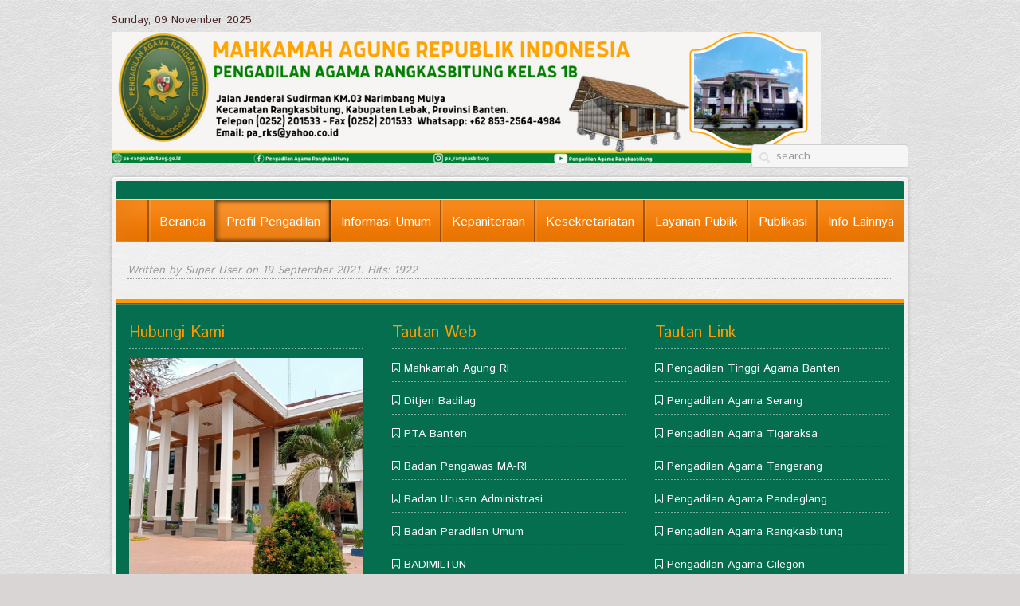

--- FILE ---
content_type: text/html; charset=utf-8
request_url: https://pa-rangkasbitung.go.id/tentang-pengadian/profile-pejabat-dan-pegawai/panitera-muda-permohonan
body_size: 24853
content:
<!DOCTYPE HTML>
<html lang="en-gb" dir="ltr">

<head>
<meta charset="utf-8" />
<meta http-equiv="X-UA-Compatible" content="IE=edge,chrome=1">
  <base href="https://pa-rangkasbitung.go.id/tentang-pengadian/profile-pejabat-dan-pegawai/panitera-muda-permohonan" />
  <meta name="author" content="Super User" />
  <meta name="generator" content="Joomla! - Open Source Content Management" />
  <title>Panitera Muda Permohonan</title>
  <link href="https://pa-rangkasbitung.go.id/component/search/?Itemid=878&amp;format=opensearch" rel="search" title="Search pengadilan agama" type="application/opensearchdescription+xml" />
  <link href="/templates/abana_j3/favicon.ico" rel="shortcut icon" type="image/vnd.microsoft.icon" />
  <link rel="stylesheet" href="/cache/widgetkit/widgetkit-d4f87767.css" type="text/css" />
  <link rel="stylesheet" href="/plugins/system/jcemediabox/css/jcemediabox.css?1d12bb5a40100bbd1841bfc0e498ce7b" type="text/css" />
  <link rel="stylesheet" href="/plugins/system/jcemediabox/themes/standard/css/style.css?50fba48f56052a048c5cf30829163e4d" type="text/css" />
  <link rel="stylesheet" href="/plugins/system/rokbox/assets/styles/rokbox.css" type="text/css" />
  <link rel="stylesheet" href="/templates/abana_j3/css/bootstrap.css" type="text/css" />
  <script src="/media/jui/js/jquery.min.js" type="text/javascript"></script>
  <script src="/media/jui/js/jquery-noconflict.js" type="text/javascript"></script>
  <script src="/media/jui/js/jquery-migrate.min.js" type="text/javascript"></script>
  <script src="/cache/widgetkit/widgetkit-a2588332.js" type="text/javascript"></script>
  <script src="/plugins/system/jcemediabox/js/jcemediabox.js?0c56fee23edfcb9fbdfe257623c5280e" type="text/javascript"></script>
  <script src="/media/system/js/mootools-core.js" type="text/javascript"></script>
  <script src="/media/system/js/core.js" type="text/javascript"></script>
  <script src="/media/system/js/mootools-more.js" type="text/javascript"></script>
  <script src="/plugins/system/rokbox/assets/js/rokbox.js" type="text/javascript"></script>
  <script src="/media/jui/js/bootstrap.min.js" type="text/javascript"></script>
  <script type="text/javascript">
JCEMediaBox.init({popup:{width:"",height:"",legacy:0,lightbox:0,shadowbox:0,resize:1,icons:1,overlay:1,overlayopacity:0.8,overlaycolor:"#000000",fadespeed:500,scalespeed:500,hideobjects:0,scrolling:"fixed",close:2,labels:{'close':'Close','next':'Next','previous':'Previous','cancel':'Cancel','numbers':'{$current} of {$total}'},cookie_expiry:"",google_viewer:0},tooltip:{className:"tooltip",opacity:0.8,speed:150,position:"br",offsets:{x: 16, y: 16}},base:"/",imgpath:"plugins/system/jcemediabox/img",theme:"standard",themecustom:"",themepath:"plugins/system/jcemediabox/themes",mediafallback:0,mediaselector:"audio,video"});if (typeof RokBoxSettings == 'undefined') RokBoxSettings = {pc: '100'};
  </script>

<link rel="apple-touch-icon-precomposed" href="/templates/abana_j3/apple_touch_icon.png" />
<link rel="stylesheet" href="/templates/abana_j3/css/uikit.css" />
<link rel="stylesheet" href="/templates/abana_j3/css/base.css" />
<link rel="stylesheet" href="/templates/abana_j3/css/extensions.css" />
<link rel="stylesheet" href="/templates/abana_j3/css/tools.css" />
<link rel="stylesheet" href="/templates/abana_j3/css/layout.css" />
<link rel="stylesheet" href="/templates/abana_j3/css/menus.css" />
<style>.wrapper, .uk-container { max-width: 1000px; }
a { color: #093803; }
.breadcrumbs a { color: #388ADE; }
a:hover, #toolbar ul.menu li a:hover span, .menu-sidebar a.current, #Kunena dl.tabs dt:hover, .k2CommentItem a:hover  { color: #3992F0; }
body, pre, .uk-tab > li.uk-active > a, li.result div, .k2CommentItem a { color: #472626; }
html, body { background-color: #D9D5D5; }
#showcase, #slide-zone { background-color: #056E4F; }
#footer-block, #bottom-c, #newsletter { background-color: #056E4F; }
#header { background-color: #FF9900; }
.menu-dropdown li.level2, .menu-dropdown .dropdown-bg > div { background-color: #056E4F; }
.menu-dropdown a.level1, .menu-dropdown span.level1, .menu-dropdown a.level2, .menu-dropdown span.level2, .menu-dropdown a.level3, .menu-dropdown span.level3, .tag-line, .dropdown-bg form.short input, .dropdown-bg form.short label, .dropdown-bg form.short a, .dropdown-bg form { color: #FFFFFF; }
.menu-dropdown li.active .level1 { color: #FFFFFF; }
.level1 span.subtitle { color: #FFFFFF; }
.menu-dropdown a.level2:hover, .menu-dropdown a.level3:hover { background-color: #388ADE; }
.menu-dropdown a.level2:hover, .menu-dropdown a.level3:hover, .menu-dropdown a.level2:hover span.subtitle { color: #FFFFFF; }
.menu-dropdown a.current.level2, .menu-dropdown a.current.level3 { background-color: #388ADE; }
.menu-dropdown a.current.level2, .menu-dropdown a.current.level3, .menu-dropdown a.current.level2 span.subtitle, #community-wrap .cToolBar .cHas-Childs ul a { color: #FFFFFF; }
.menu-dropdown span.level2 > span { background-color: #FF9900; }
.menu-dropdown .dropdown-bg > div { border: 6px solid #FF9900; }
.colored .menu-sidebar a.level1, .colored .menu-sidebar span.level1, .colored .menu-sidebar a.level2, .colored .menu-sidebar span.level2, .colored .menu-sidebar a.level3, .colored .menu-sidebar span.level3, .colored .menu-sidebar a.level4, .colored .menu-sidebar span.level4, .colored .menu-sidebar ul.level2 ul { background-color: #F9F9F9; }
.colored .menu-sidebar a, .colored .menu-sidebar li > span { color: #006600; }
.colored a:hover, .colored span:hover, .colored .menu-sidebar li > span:hover { color: #FFFFFF; }
.colored .menu-sidebar li.level1:hover, .colored .menu-sidebar a.level1:hover > span, .colored .menu-sidebar span.level1:hover > span, .colored .menu-sidebar a.level2:hover > span, .colored .menu-sidebar span.level1:hover > span { color: #FFFFFF; }
.colored .menu-sidebar span.parent.active, .colored .menu-sidebar a.active.current, .colored .menu-sidebar a.active { color: #FFFFFF; }
.colored .menu-sidebar span.parent.active, .colored .menu-sidebar a.active.current, .colored .menu-sidebar a.active { background-color: #3582D1; }
.colored a:hover, .colored span:hover { background-color: #3582D1 !important; }
.nav-tabs > li > a:hover, .pager li > a:hover { background-color: #FF9900; }
h1 strong, h2 strong, h3 strong, h4 strong, h5 strong, h6 strong, .module-title .color { color: ; }
h1, h2, h3, h4, h5, h6, blockquote strong, blockquote p strong, .result h3, header h1.title a, #community-wrap .cModule h3 { color: #006600; }
.header-content .module-title, .header-content, #slide-zone, #slide-zone h2 { color: #FFFFFF; }
a.button-color, .uk-button-color, button.button-color, input[type="submit"].button-color, input[type="submit"].subbutton, input[type="reset"].button-color, input[type="button"].button-color, #content .pagination strong, .event-time .month, .block-number .bottom, .section-title,  #kunena input[type="submit"].kbutton, #Kunena .klist-markallcatsread input.kbutton, #Kunena .kicon-button.kbuttoncomm, #kunena .kbutton.kreply-submit, #Kunena .kbutton-container button.validate, #kpost-buttons input[type="submit"].kbutton, #Kunena span.kheadbtn a, .sprocket-strips-arrows .arrow, .sprocket-lists-arrows .arrow, #community-wrap .cButton, #community-wrap .cButton-Black, #community-wrap .cButton-Blue, #community-wrap .cButton-Green, body #cWindow .cButton-Blue, body #cWindow .cButton, .uk-blog-date .uk-event-month, .uk-event-time .uk-event-month, .block-number .bottom, .tagspopular ul li a, .k2CategoriesListBlock li a, .k2CommentItem span.lcItemCategory, .k2CalendarBlock table.calendar tr td.calendarToday,  .sprocket-mosaic-filter li.active{ background-color: #FF9900 !important; }
a.button-color, .uk-button-color, button.button-color, input[type="submit"].button-color, input[type="submit"].subbutton, input[type="reset"].button-color, input[type="button"].button-color, #content .pagination strong, .event-time .month, .block-number .bottom, .section-title, #kunena input[type="submit"].kbutton, #Kunena .klist-markallcatsread input.kbutton, #Kunena .kicon-button.kbuttoncomm span, #kunena .kbutton.kreply-submit, #Kunena .kbutton-container button.validate,  #kpost-buttons input[type="submit"].kbutton, #Kunena span.kheadbtn a, li.price-tag, .sprocket-strips-arrows .arrow, .sprocket-lists-arrows .arrow, #community-wrap .cButton, #community-wrap .cButton-Black, #community-wrap .cButton-Blue, #community-wrap .cButton-Green, body #cWindow .cButton-Blue, body #cWindow .cButton, .th .title, .uk-blog-date .uk-event-month, .uk-event-time .uk-event-month, .block-number .bottom, .tagspopular ul li a, .k2CategoriesListBlock li a, .k2CommentItem span.lcItemCategory a, .k2CalendarBlock table.calendar tr td.calendarToday, .sprocket-mosaic-filter li.active{ color: #FFFFFF !important; }
.mejs-controls .mejs-time-rail .mejs-time-loaded, #community-wrap .innerpgbar, .innerpgbar { background-color: #3179C3 !important; }
.mod-color { background-color: #3179C3; }
.mod-color { color: #FFFFFF; }
.tag-body, .tag-body:hover, .tag-body, .tag-body .tag:before, .sprocket-mosaic .sprocket-mosaic-tags li, #main .sprocket-mosaic ul.sprocket-mosaic-tags li { color: #FFFFFF !important; }
.tag-body, .tag-body .tag:before, .sprocket-mosaic .sprocket-mosaic-tags li, #main .sprocket-mosaic ul.sprocket-mosaic-tags li { background-color: #3179C3; }
#community-wrap .cPageTabs li.cTabCurrent a, #community-wrap .cAlert.alert-success{ background: ;}
#community-wrap .cToolBar { border-bottom: 4px solid #056E4F; }
#community-wrap .cToolBar .cHas-Childs ul a:hover { background-color: #388ADE; }
#community-wrap .cStream-Respond>div  { box-shadow: -4px 0 0 #BFCDDB; }
#community-wrap .cToolBar .cMenu-Text>a.active, #community-wrap .cToolBar .cMenu-Text:hover>a .cHas-Childs ul li, #community-wrap .cToolBar .cHas-Childs ul li { border-color: rgba(0, 0, 0, 0.16); }
#community-wrap .cToolBar .cMenu-Text>a.active, #community-wrap .cToolBar .cMenu-Text:hover>a, #community-wrap .cToolBar .cHas-Childs ul a, #community-wrap .cToolBar .cHas-Childs ul { background-color: #056E4F; }
#community-wrap .cPageTabs li.cTabCurrent a, #community-wrap .cAlert.alert-success, #community-wrap .cToolBar, #community-wrap .cPageAdmin, #community-wrap .cFilter .filters li.active a, #community-wrap .cFilter .filters li.active a:hover, #community-wrap .cTabsMenu li a:focus, #community-wrap .cTabsMenu li a.selected, #community-wrap .cThumb-Calendar, #community-wrap .cThumb-Calendar b { background-color: #BFCDDB; }
#community-wrap .cPageTabs li.cTabCurrent a, #community-wrap .cAlert.alert-success, #community-wrap .cToolBar, #community-wrap .cPageAdmin, #community-wrap .cFilter .filters li.active a, #community-wrap .cFilter .filters li.active a:hover, #community-wrap .cTabsMenu li a:focus, #community-wrap .cTabsMenu li a.selected { color: ; }
#community-wrap .cToolBar .cHas-Childs ul a { color: #FFFFFF; }
.price-tag { background-color: #056E4F !important; }
.th .bottom, .th { background-color: #056E4F; }
.uk-progress .uk-progress-bar { background-color: #FF9900; }
.uk-badge, .uk-progress-primary .uk-progress-bar, .uk-button-primary, .uk-button-primary:active, .uk-button-primary.uk-active, .uk-button-primary:hover, .uk-button-primary:focus { background-color: #559FCF; }
.uk-badge-success, .uk-progress-success .uk-progress-bar, .uk-button-success, .uk-button-success:hover, .uk-button-success:focus, .uk-button-success:active, .uk-button-success.uk-active { background-color: #99B11C; }
.uk-badge-danger, .uk-button-danger, .uk-progress-danger .uk-progress-bar, .uk-button-danger:active, .uk-button-danger.uk-active, .uk-button-danger:hover, .uk-button-danger:focus, #k2Container h1 > sup { background-color: #D32B2B; }
.uk-progress-warning .uk-progress-bar, .uk-badge-warning { background-color: #FFA322; }
#maininner { width: 100%; }
#menu .dropdown { width: 250px; }
#menu .columns2 { width: 500px; }
#menu .columns3 { width: 750px; }
#menu .columns4 { width: 1000px; }</style>
<link rel="stylesheet" href="/templates/abana_j3/css/modules.css" />
<link rel="stylesheet" href="/templates/abana_j3/css/system.css" />
<link rel="stylesheet" href="/templates/abana_j3/css/k2.css" />
<link rel="stylesheet" href="/templates/abana_j3/css/font1/istok.css" />
<link rel="stylesheet" href="/templates/abana_j3/css/font2/istok.css" />
<link rel="stylesheet" href="/templates/abana_j3/css/font3/istok.css" />
<link rel="stylesheet" href="/templates/abana_j3/css/font4/istok.css" />
<link rel="stylesheet" href="/templates/abana_j3/css/responsive.css" />
<link rel="stylesheet" href="/templates/abana_j3/css/print.css" />
<link rel="stylesheet" href="/templates/abana_j3/css/custom.css" />
<link rel="stylesheet" href="https://fonts.googleapis.com/css?family=Istok+Web" />
<script src="/templates/abana_j3/warp/js/warp.js"></script>
<script src="/templates/abana_j3/warp/js/responsive.js"></script>
<script src="/templates/abana_j3/warp/js/accordionmenu.js"></script>
<script src="/templates/abana_j3/warp/js/dropdownmenu.js"></script>
<script src="/templates/abana_j3/warp/js/uikit.min.js"></script>
<script src="/templates/abana_j3/js/template.js"></script>
<style>
	/*custom css*/
#main{
margin-top:13px;
}

#maininner {
    color:#006600
}

#innertop {
    margin-top: -10px!important;
}

#system > .description {
    margin-top: 20px;
}
#system .filter > div {
	margin: 12px 10px 0 0;
	float: left;
}

#system .item > header {
    display: none;
}

#header
{
  background-color: #ff7f00;
border-top: 23px solid #056E4F;
    border-bottom-color: #fff000;
    border-bottom-left-radius: 0;
    border-bottom-right-radius: 0;
    border-bottom-style: solid;
    border-bottom-width: 1px;
height: 53px!important;
 }

#breadcrumbs
{background-color: #ff7f00;
    border-top: 1px #fff000 solid;
    border-bottom: 1px #fff000 solid;
    border-bottom-right-radius: 10px;
    border-bottom-left-radius: 10px;
}

.breadcrumbs a, .breadcrumbs > span {
    margin-left: 0;
    margin-right: -5px;
    padding-left: 0;
    padding-right: 10px;
}

.junewsultra {
    margin-bottom: 0;}

.junewsultra .jn .jn-right h4 {
    font-size: 100%!important;
    font-weight: normal;
    line-height: 135%;
     margin-left: 0px;
    margin-top: -9px;;
}

.junewsultra .jn-head, .junewsultra .jn .jn-intro, .junewsultra .jn .jn-more {
    clear: both;
    padding-bottom: 0;
    padding-left: 1px;
    padding-right: 1px;
    padding-top: 7px;
}

.junewsultra .jn .jn-right {
    float: left;
    margin-top: 6px;
    width: 78%;
}

.jn-head {
    height: 70px !important;
}

.junewsultra .jn .jn-left img {
border-bottom-width: 3px;
border-left-width: 3px;
border-right-width: 3px;
border-top-width: 3px;
margin-top: 0px;
}

.junewsultra .jn {
    -moz-border-bottom-colors: none;
    -moz-border-left-colors: none;
    -moz-border-right-colors: none;
    -moz-border-top-colors: none;
    border-bottom-color: rgba(149, 153, 160, 0.5);
    border-bottom-style: dotted;
    border-bottom-width: 1px;}

.junewsultra .jn a, .junewsultra .jn a:link, .junewsultra .jn a:visited {color: #006600 !important;}

.call-action {
    display: block;
    float: right;
    padding-bottom: 0px!important;
    padding-left: 10px;
    padding-right: 20px;
    padding-top: 10px!important;
    text-align: right;
    margin-bottom: 13px;
}

.style03_tab .ju-tabs-title-top ul.ju-tabs-title li.active h3 {
    background-color: #056E4F!important;
}
.style03_tab.ju-tabs-wrap .ju-tabs-panel {
    -moz-border-bottom-colors: none;
    -moz-border-left-colors: none;
    -moz-border-right-colors: none;
    -moz-border-top-colors: none;
    background-attachment: scroll;
    background-clip: border-box;
    background-color: transparent!important;
    background-image: none;
    background-origin: padding-box;
    background-position: 0 0;
    background-repeat: repeat;
    background-size: auto auto;
    border-bottom-color: #d9d5d5;
    border-bottom-style: solid;
    border-bottom-width: 1px;
    border-image-outset: 0 0 0 0;
    border-image-repeat: stretch stretch;
    border-image-slice: 100% 100% 100% 100%;
    border-image-source: none;
    border-image-width: 1 1 1 1;
    border-left-color: #d9d5d5;
    border-left-style: solid;
    border-left-width: 1px;
    border-right-color: #d9d5d5;
    border-right-style: solid;
    border-right-width: 1px;
    border-top-color: #d9d5d5;
    border-top-style: solid;
    border-top-width: 1px;
box-shadow: 0 1px 50px rgba(0, 0, 0, 0.15) inset;
}
.uk-alert-success {
    background-color: rgba(0, 0, 0, 0.06);
}

.uk-grid {

    color: #006600;
}

.uk-event {
    color: #006600;
}

#menubar{
    border-bottom-color: #fff000;
    border-bottom-width: 1px !important;
    border-top-color: #fff000;
    border-top-style: solid;
    border-top-width: 1px;
}
#bottom-b .module-title {
    color: #ff9900;
}

#bottom-b{
margin-top: 10px!important;
}

.uk-icon-bookmark-o::before {
       color: #fff;
}

.mod-white .module-title{
 background-color: #056e4f !important;
    color: #fff;
    margin-bottom: 2px !important;
    margin-left: -10px !important;
    margin-right: -15px !important;
    margin-top: -11px !important;
    padding-left: 10px !important;
    padding-top: 13px !important;
    border-top-right-radius: 11px!important;
    border-top-left-radius: 4px!important;
	}

.mod-white{
margin-left: -5px!important;
margin-top: 0px!important;
padding-top: 11px!important;
-moz-border-bottom-colors: none;
    -moz-border-left-colors: none;
    -moz-border-right-colors: none;
    -moz-border-top-colors: none;
    background-attachment: scroll;
    background-clip: border-box;
    background-color:transparent;
    background-image: none;
    background-origin: padding-box;
    background-position: 0 0;
    background-repeat: repeat;
    background-size: auto auto;
    border-bottom-color: #d9d5d5;
    border-bottom-style: solid;
    border-bottom-width: 1px;
    border-image-outset: 0 0 0 0;
    border-image-repeat: stretch stretch;
    border-image-slice: 100% 100% 100% 100%;
    border-image-source: none;
    border-image-width: 1 1 1 1;
    border-left-color: #d9d5d5;
    border-left-style: solid;
    border-left-width: 1px;
    border-right-color: #d9d5d5;
    border-right-style: solid;
    border-right-width: 1px;
    border-top-color: #d9d5d5;
    border-top-style: solid;
    border-top-width: 1px;
box-shadow: transparent;
}
.mod-white:hover{
box-shadow: 1px 1px 30px rgba(0, 0, 0, 0.1) inset, 1px 1px 15px rgba(0, 0, 0, 0.25), 0 0 0 1px rgba(255, 255, 255, 0.5) inset;
position: relative;
transition-delay: 0s;
    transition-duration: 0.3s;
    transition-property: all;
    transition-timing-function: linear;
}
.module-icon{
margin-bottom: 5px;
margin-left: 0px;
margin-right: 22px;
margin-top: 0px;
}

#sidebar-b .mod-box{
margin-top: 12px !important;
    padding-bottom: 0;
    padding-left: 10px;
    padding-right: 10px;
    padding-top: 10px !important;
}

.wk-slideshow-content .caption h3{
font-size: 35px;
margin-top: -20px;
margin-left: -25px;
}
.caption p{
margin-left: -25px;
margin-right: 30px;
margin-top: -21px;
padding-bottom: 15px;
padding-top: 15px;
}

.module {
    margin-left: 7px;}

#top-a{
padding-left: 15px;
margin-top: 22px;
padding-top: 8px;
background-color: #cfc4c4;
border-top-color: #e7e7e7;
border-top-style: double;
border-top-width: medium;
margin-bottom: -15px !important;
}
#search {
    margin-left: 15px;
    margin-top: -30px;}
	
#toolbar .float-left .module, #toolbar .float-left > time {
    float: left;
    margin-bottom: 0;
    margin-left: 0;
    margin-right: 110px;
    margin-top: 5px;}

.btn-large {
    font-size: 16px;
    text-align: center;
}

.menu-dropdown .dropdown-bg > div {
    border-width: 4px;
}

.menu-dropdown a.level1 > span, .menu-dropdown span.level1 > span {
    padding-left: 13px!important;
    padding-right: 13px!important;}
    
.menu-dropdown a.level2 {
    box-shadow: none !important;
    padding-left: 12px!important;
    padding-bottom: 0px !important;
    margin-top: -6px!important;
    margin-bottom: -6px!important;}

.menu-dropdown span.level2 > span {
    background-color: !important;
    background-image: none !important;
    border-bottom-width: 0;
    border-top-width: 0 !important;
    margin-bottom: 0px !important;
    margin-left: 0 !important;
    margin-top: 0px !important;
    text-transform: none !important;
    padding-bottom: 0px!important;
    padding-top: 0px!important;
}

.menu-dropdown ul.level3 {
    padding-bottom: 0px;}

.menu-dropdown .level3 {
    padding-bottom: 1px;
    padding-top: 1px;
padding-left:8px;}

.menu-dropdown .level4 {
padding-left: 7px;
color: #ffffff;}

.menu-dropdown .level4 {
padding-bottom: 1px;
padding-top: 1px;
padding-left: 7px;
color: #ffffff;
}


.ztvc-visitor-counter {
    height: auto;
    margin-top: 0px;
    padding-bottom: 0;
    padding-left: 0;
    padding-right: 0;
    padding-top: 0;
    text-align: center;
}

.ztvc-content-counter {
    padding-bottom: 0;
    padding-left: 4px;
    padding-right: 12px;
    padding-top: 0;
}

.ztvc-icon-agent .ztvc-column {
    height: 20px;
    margin-left: 3px;
    margin-right: 15px;
}

.sprocket-tabs-panels {
-moz-border-bottom-colors: none;
    -moz-border-left-colors: none;
    -moz-border-right-colors: none;
    -moz-border-top-colors: none;
    background-attachment: scroll;
    background-clip: border-box;
    background-color: transparent!important;
    background-image: none;
    background-origin: padding-box;
    background-position: 0 0;
    background-repeat: repeat;
    background-size: auto auto;
    border-bottom-color: #d9d5d5;
    border-bottom-style: solid;
    border-bottom-width: 1px;
    border-image-outset: 0 0 0 0;
    border-image-repeat: stretch stretch;
    border-image-slice: 100% 100% 100% 100%;
    border-image-source: none;
    border-image-width: 1 1 1 1;
    border-left-color: #d9d5d5;
    border-left-style: solid;
    border-left-width: 1px;
    border-right-color: #d9d5d5;
    border-right-style: solid;
    border-right-width: 1px;
    border-top-color: #d9d5d5;
    border-top-style: solid;
    border-top-width: 1px;
    color: #006600;
}

.sprocket-tabs-nav > li > .sprocket-tabs-inner {
font-size: 14px;
    padding-bottom: 10px;
    padding-left: 10px;
    padding-right: 10px;
    padding-top: 10px;
background-color: #fff;
}

.sprocket-tabs-nav > li.active > .sprocket-tabs-inner {
background-color: #056E4F;
    color: #fff;
}

#content {
    margin-bottom: 0px;
    margin-left: 20px;
    margin-right: 20px;
    margin-top: 0px;
}

.uk-event {
    clear: both;
    padding-top: 12px;
}

.uk-blog-date .uk-event-date, .uk-event-time .uk-event-date, .block-number .digit 
{margin-top: -8px;}

.mod-color, .mod-white, .mod-dark {
    border-bottom-left-radius: 5px;
    border-bottom-right-radius: 5px;
    border-top-left-radius: 5px;
    border-top-right-radius: 5px;
    box-sizing: border-box;
    margin-bottom: 5px;
}

.uk-alert {
background-color: rgba(0,0,0,0.10);
border: 1px solid;
border-color: rgba(0, 0, 0, 0.1);
}

#tab {
    margin-left: 5px;
    margin-right: 13px;
    margin-top: -25px;
}

ul.zebra > li:nth-of-type(2n+1), table.zebra tbody tr:nth-of-type(2n+1) {
background-color: transparent;
}

.pricing > .price-col:nth-of-type(2n+1), .pricing > .price-col:nth-of-type(2n+2) {
border: 1px solid;
border-color: rgba(0, 0, 0, 0.1)
}

.colored .menu-sidebar li.level1 {
    width: 220px;
    margin-left: -20px;
}

.colored .menu-sidebar a.level1, .colored .menu-sidebar span.level1 {
    background-color: #f9f9f9;
    box-shadow: 0 -1px 0 1px rgba(255, 255, 255, 0.25) inset, 0 -20px 25px rgba(0, 0, 0, 0.024) inset;
    padding-bottom: 5px;
    padding-left: 10px;
    padding-right: 7px;
    padding-top: 5px;
}

#sidebar-b .module-title {
margin-left: -20px;
}

.module .module-title {
    margin-bottom: 6px;
}
ul.line > li > a:first-child, ul.check > li > a:first-child {
    display: block;
    color: #006600!important;
}

.ztvc-visitor-counter {
    color: #006600;
}

p.dropcap::first-letter {
    font-size: 345%;
}

.dropcap {
    color: #006600;
}

.meta1 {
    border-bottom-color: #999;
    border-bottom-style: dotted;
    border-bottom-width: 1px;
    color: #999;
    font-style: italic;
    margin-bottom: 15px;
    margin-top: 12px;
}

#bottom-b .dotted {
    color: #fff !important;
}

#bottom-b .dotted a {
    color: #fff !important;
}

#bottom-b {
    border-bottom-width: 2px;
padding-bottom: 0px;
padding-top: 10px;
}

#newsletter {
box-shadow: unset;
padding-top: 5px;
border-bottom-left-radius: 5px;
border-bottom-right-radius: 5px;
}

#slide-zone {
    box-shadow: 0px 64px 9px -9px rgba(0, 0, 0, 0.75);
}</style>
</head>

<body id="page" class="page  isblog  bg_texture_7 bg-light" data-config='{"twitter":0,"plusone":0,"facebook":0,"style":"default"}'>
	
	<div class="wrapper grid-block">
		
		<div id="toolbar" class="grid-block">

								<div class="float-left">
				
											<time datetime="2025-11-09">Sunday, 09 November 2025</time>
									
					<div class="module   deepest">

			
<div 
	 >
	<p><img src="/images/PENGADILAN_AGAMA_RANGKASBITUNG_KELAS_1B.png" alt="PENGADILAN AGAMA RANGKASBITUNG KELAS 1B.png" /></p></div>		
</div>						
				</div>
									
									<div class="float-right search-box">
						<div id="search">
<form id="searchbox-63" class="uk-search searchbox" action="/tentang-pengadian/profile-pejabat-dan-pegawai/panitera-muda-permohonan" method="post" role="search" data-uk-search>
	<input type="text" value="" name="searchword" placeholder="search..." />
	<button class="uk-search-close" type="reset" value="Reset"></button>
	<input type="hidden" name="task"   value="search" />
	<input type="hidden" name="option" value="com_search" />
	<input type="hidden" name="Itemid" value="878" />	
</form>

<script src="/templates/abana_j3/warp/js/search.js"></script>
<script>
jQuery(function($) {
	$('#searchbox-63 input[name=searchword]').search({'url': '/component/search/?tmpl=raw&amp;type=json&amp;ordering=&amp;searchphrase=all', 'param': 'searchword', 'msgResultsHeader': 'Search Results', 'msgMoreResults': 'More Results', 'msgNoResults': 'No results found'}).placeholder();
});
</script></div>
					</div>
				
							</div>

		<div class="sheet">
		 <div class="sheet-body">
		 	<header id="header">

				<div id="headerbar" class="grid-block">
												<a id="logo" href="https://pa-rangkasbitung.go.id">								<span class="size-auto"></span>
							</a>
						
											
									</div>

			<div id="menubar" class="grid-block">
								<nav id="menu"><ul class="menu menu-dropdown">
<li class="level1 item552"><a href="/" class="level1"><span>Beranda</span></a></li><li class="level1 item233 parent active"><span class="separator level1 parent active"><span>Profil Pengadilan</span></span>
<div class="dropdown columns1"><div class="dropdown-bg"><div><div class="width100 column"><ul class="nav-child unstyled small level2"><li class="level2 item489"><a href="/tentang-pengadian/pengantar-dari-ketua-pengadilan" class="level2"><span>Pengantar Ketua Pengadilan</span></a></li><li class="level2 item816 parent"><span class="separator level2 parent"><span>Visi dan Misi Pengadilan</span></span>
<ul class="nav-child unstyled small level3"><li class="level3 item817"><a href="/tentang-pengadian/visi-dan-misi-pengadilan/visi-pengadilan" class="level3"><span>Visi Pengadilan</span></a></li><li class="level3 item818"><a href="/tentang-pengadian/visi-dan-misi-pengadilan/misi-pengadilan" class="level3"><span>Misi Pengadilan</span></a></li></ul></li><li class="level2 item819 parent"><span class="separator level2 parent"><span>Tugas Pokok &amp; Fungsi Pengadilan</span></span>
<ul class="nav-child unstyled small level3"><li class="level3 item820"><a href="/tentang-pengadian/tugas-pokok-fungsi-pengadilan/tugas-pokok-pengadilan" class="level3"><span>Tugas Pokok Pengadilan</span></a></li><li class="level3 item821"><a href="/tentang-pengadian/tugas-pokok-fungsi-pengadilan/fungsi-pengadilan" class="level3"><span>Fungsi Pengadilan</span></a></li></ul></li><li class="level2 item822 parent"><span class="separator level2 parent"><span>Wilayah Yuridiksi</span></span>
<ul class="nav-child unstyled small level3"><li class="level3 item496"><a href="/tentang-pengadian/wilayah-yuridiksi/wilayah-yurisdiksi" class="level3"><span>Wilayah Yurisdiksi</span></a></li><li class="level3 item823"><a href="/tentang-pengadian/wilayah-yuridiksi/peta-wilayah-yuridiksi" class="level3"><span>Peta Wilayah Yuridiksi</span></a></li></ul></li><li class="level2 item824 parent"><span class="separator level2 parent"><span>Struktur Organisasi</span></span>
<ul class="nav-child unstyled small level3"><li class="level3 item493"><a href="/tentang-pengadian/struktur-organisasii/struktur-organisasi" class="level3"><span>Struktur Organisasi</span></a></li></ul></li><li class="level2 item825 parent"><span class="separator level2 parent"><span>Sejarah Pengadilan</span></span>
<ul class="nav-child unstyled small level3"><li class="level3 item492"><a href="/tentang-pengadian/sejarah-pengadilann/sejarah-pengadilan" class="level3"><span>Sejarah Pengadilan</span></a></li><li class="level3 item826"><a href="/tentang-pengadian/sejarah-pengadilann/tanggal-pembentukan-pengadilan" class="level3"><span>Tanggal Pembentukan Pengadilan</span></a></li><li class="level3 item827"><a href="/tentang-pengadian/sejarah-pengadilann/surat-keputusan-pembentukan-pengadilan" class="level3"><span>Surat Keputusan Pembentukan Pengadilan</span></a></li></ul></li><li class="level2 item828 parent"><span class="separator level2 parent"><span>Daftar Nama Mantan Pimpinan</span></span>
<ul class="nav-child unstyled small level3"><li class="level3 item682"><a href="/tentang-pengadian/daftar-nama-mantan-pimpinann/daftar-nama-mantan-pimpinan" class="level3"><span>Nama Para Mantan Pimpinan dan Masa Jabatannya</span></a></li></ul></li><li class="level2 item829 parent"><span class="separator level2 parent"><span>Agenda Kegiatan</span></span>
<ul class="nav-child unstyled small level3"><li class="level3 item681"><a href="/tentang-pengadian/agenda-kegiatann/agenda-kegiatan" class="level3"><span>Agenda / Jadwal Kegiatan Satuan Kerja</span></a></li></ul></li><li class="level2 item830 parent"><span class="separator level2 parent"><span>Alamat dan Kontak Pengadilan</span></span>
<ul class="nav-child unstyled small level3"><li class="level3 item831"><a href="/tentang-pengadian/alamat-dan-kontak-pengadilann/foto-gedung-kantor" class="level3"><span>Foto Gedung Kantor</span></a></li><li class="level3 item832"><a href="/tentang-pengadian/alamat-dan-kontak-pengadilann/alamat-lengkap" class="level3"><span>Alamat Lengkap</span></a></li><li class="level3 item833"><a href="/tentang-pengadian/alamat-dan-kontak-pengadilann/alamat-surat-elektronik" class="level3"><span>Alamat Surat Elektronik</span></a></li><li class="level3 item834"><a href="/tentang-pengadian/alamat-dan-kontak-pengadilann/alamat-url-situs-pengadilan" class="level3"><span>Alamat URL Situs Pengadilan</span></a></li></ul></li><li class="level2 item494"><a href="/tentang-pengadian/alamat-pengadilan" class="level2"><span>Alamat dan Kontak Pengadilan</span></a></li><li class="level2 item694"><a href="/tentang-pengadian/daftar-urut-kepegawaian" class="level2"><span>Daftar Urut Kepegawaian (DUK)</span></a></li><li class="level2 item791 parent"><span class="separator level2 parent"><span>Role Model &amp; Agen Perubahan</span></span>
<ul class="nav-child unstyled small level3"><li class="level3 item792"><a href="/tentang-pengadian/role-model-agen-perubahan/role-model" class="level3"><span>Role Model</span></a></li><li class="level3 item793"><a href="/tentang-pengadian/role-model-agen-perubahan/agen-perubahan" class="level3"><span>Agen Perubahan</span></a></li></ul></li><li class="level2 item716"><a href="/tentang-pengadian/peta-jabatan" class="level2"><span>Peta Jabatan</span></a></li><li class="level2 item794 parent"><span class="separator level2 parent"><span>Organisasi</span></span>
<ul class="nav-child unstyled small level3"><li class="level3 item795"><a href="/tentang-pengadian/organisasi/nilai-nilai-organisasi" class="level3"><span>Nilai-Nilai Organisasi</span></a></li><li class="level3 item811"><a href="/tentang-pengadian/organisasi/8-nilai-nilai-utama-ma" class="level3"><span>8 Nilai-Nilai Utama MA</span></a></li></ul></li><li class="level2 item796 parent"><span class="separator level2 parent"><span>Piagam/Penghargaan</span></span>
<ul class="nav-child unstyled small level3"><li class="level3 item797"><a href="/tentang-pengadian/piagam-penghargaan/dekorum" class="level3"><span>Dekorum</span></a></li><li class="level3 item798"><a href="/tentang-pengadian/piagam-penghargaan/ptsp" class="level3"><span>PTSP</span></a></li><li class="level3 item799"><a href="/tentang-pengadian/piagam-penghargaan/sikep" class="level3"><span>Sikep</span></a></li><li class="level3 item800"><a href="/tentang-pengadian/piagam-penghargaan/sipp" class="level3"><span>SIPP</span></a></li><li class="level3 item801"><a href="/tentang-pengadian/piagam-penghargaan/website" class="level3"><span>Website</span></a></li><li class="level3 item802"><a href="/tentang-pengadian/piagam-penghargaan/tenis" class="level3"><span>Tenis</span></a></li></ul></li><li class="level2 item491 parent active"><span class="separator level2 parent active"><span>Profil Pejabat dan Pegawai</span></span>
<ul class="nav-child unstyled small level3"><li class="level3 item683"><a href="/tentang-pengadian/profile-pejabat-dan-pegawai/ketua" class="level3"><span>Ketua</span></a></li><li class="level3 item684"><a href="/tentang-pengadian/profile-pejabat-dan-pegawai/wakil-ketua" class="level3"><span>Wakil Ketua</span></a></li><li class="level3 item685"><a href="/tentang-pengadian/profile-pejabat-dan-pegawai/hakim" class="level3"><span>Hakim</span></a></li><li class="level3 item686"><a href="/tentang-pengadian/profile-pejabat-dan-pegawai/kepaniteraan-panitera" class="level3"><span>Panitera</span></a></li><li class="level3 item688"><a href="/tentang-pengadian/profile-pejabat-dan-pegawai/kepaniteraan-panitera-pengganti" class="level3"><span>Panitera Pengganti</span></a></li><li class="level3 item689"><a href="/tentang-pengadian/profile-pejabat-dan-pegawai/kepaniteraan-jurusita-jurusita-pengganti" class="level3"><span>Kepaniteraan - Jurusita/Jurusita Pengganti</span></a></li><li class="level3 item877"><a href="/tentang-pengadian/profile-pejabat-dan-pegawai/panitera-muda-hukum" class="level3"><span>Panitera Muda Hukum</span></a></li><li class="level3 item878 active current"><a href="/tentang-pengadian/profile-pejabat-dan-pegawai/panitera-muda-permohonan" class="level3 active current"><span>Panitera Muda Permohonan</span></a></li><li class="level3 item879"><a href="/tentang-pengadian/profile-pejabat-dan-pegawai/panitera-muda-gugatan" class="level3"><span>Panitera Muda Gugatan</span></a></li><li class="level3 item690"><a href="/tentang-pengadian/profile-pejabat-dan-pegawai/kesekretariatan-sekertaris" class="level3"><span>Kesekretariatan - Sekretaris</span></a></li><li class="level3 item880"><a href="/tentang-pengadian/profile-pejabat-dan-pegawai/kasubbag-umum-dan-keuangan" class="level3"><span>Kasubbag Umum dan Keuangan</span></a></li><li class="level3 item889"><a href="/tentang-pengadian/profile-pejabat-dan-pegawai/kasubbag-kepegawaian-dan-organisasi-dan-tata-laksana" class="level3"><span>Kasubbag Kepegawaian dan Organisasi dan Tata Laksana</span></a></li><li class="level3 item897"><a href="/tentang-pengadian/profile-pejabat-dan-pegawai/kasubbag-perencanaan-teknologi-informasi-dan-pelaporan" class="level3"><span>Kasubbag Perencanaan Teknologi Informasi dan Pelaporan</span></a></li><li class="level3 item894"><a href="/tentang-pengadian/profile-pejabat-dan-pegawai/pranata-komputer" class="level3"><span>Jabatan Fungsional - Pranata Komputer</span></a></li><li class="level3 item895"><a href="/tentang-pengadian/profile-pejabat-dan-pegawai/jabatan-fungsional-arsiparis" class="level3"><span>Jabatan Fungsional - Arsiparis</span></a></li><li class="level3 item892"><a href="/tentang-pengadian/profile-pejabat-dan-pegawai/analis-perkara-peradilan-app" class="level3"><span>Analis Perkara Peradilan (APP)</span></a></li><li class="level3 item893"><a href="/tentang-pengadian/profile-pejabat-dan-pegawai/pengelola-perkara" class="level3"><span>Pengelola Perkara</span></a></li><li class="level3 item905"><a href="/tentang-pengadian/profile-pejabat-dan-pegawai/penata-layanan-operasional" class="level3"><span>Operator - Penata Layanan Operasional</span></a></li><li class="level3 item692"><a href="/tentang-pengadian/profile-pejabat-dan-pegawai/cpns" class="level3"><span>CPNS</span></a></li><li class="level3 item693"><a href="/tentang-pengadian/profile-pejabat-dan-pegawai/ppnpn" class="level3"><span>PPPK</span></a></li><li class="level3 item907"><a href="/tentang-pengadian/profile-pejabat-dan-pegawai/ppnpnv3" class="level3"><span>PPNPN</span></a></li></ul></li></ul></div></div></div></div></li><li class="level1 item582 parent"><span class="separator level1 parent"><span>Informasi Umum</span></span>
<div class="dropdown columns1"><div class="dropdown-bg"><div><div class="width100 column"><ul class="nav-child unstyled small level2"><li class="level2 item835 parent"><span class="separator level2 parent"><span>Prosedur Standar Operasional (SOP) Pengadilan</span></span>
<ul class="nav-child unstyled small level3"><li class="level3 item696"><a href="/informasiumum-keterbukaan-informasi/prosedur-standar-operasional-sop-pengadilann/prosedur-standar-operasional-sop-pengadilan" class="level3"><span>Daftar SOP</span></a></li></ul></li><li class="level2 item836 parent"><span class="separator level2 parent"><span>Program Kerja Tahunan</span></span>
<ul class="nav-child unstyled small level3"><li class="level3 item697"><a href="/informasiumum-keterbukaan-informasi/program-kerja-tahunann/program-kerja-tahunan" class="level3"><span>Program Kerja Tahunan</span></a></li></ul></li><li class="level2 item837 parent"><span class="separator level2 parent"><span>Laporan Tahunan</span></span>
<ul class="nav-child unstyled small level3"><li class="level3 item698"><a href="/informasiumum-keterbukaan-informasi/laporan-tahunann/laporan-tahunan" class="level3"><span>Laporan Tahunan</span></a></li></ul></li></ul></div></div></div></div></li><li class="level1 item583 parent"><span class="separator level1 parent"><span>Kepaniteraan</span></span>
<div class="dropdown columns1"><div class="dropdown-bg"><div><div class="width100 column"><ul class="nav-child unstyled small level2"><li class="level2 item838 parent"><span class="separator level2 parent"><span>Sistem Informasi Penelusuran Perkara (SIPP)</span></span>
<ul class="nav-child unstyled small level3"><li class="level3 item699"><a href="/kepaniteraan/sistem-informasi-penelusuran-perkara-sipp-n/sistem-informasi-penelusuran-perkara-sipp" class="level3"><span>SIPP</span></a></li></ul></li><li class="level2 item839 parent"><span class="separator level2 parent"><span>e-Court</span></span>
<ul class="nav-child unstyled small level3"><li class="level3 item841"><a href="/kepaniteraan/e-courtn/informasi-definisi-tentang-e-court-mahkamah-agung-ri" class="level3"><span>Informasi/definisi tentang e-Court Mahkamah Agung RI</span></a></li><li class="level3 item840"><a href="/kepaniteraan/e-courtn/tautan-ke-e-court-mahkamah-agung-ri" class="level3"><span>Tautan ke e-Court Mahkamah Agung RI</span></a></li></ul></li><li class="level2 item842 parent"><span class="separator level2 parent"><span>Direktori Putusan</span></span>
<ul class="nav-child unstyled small level3"><li class="level3 item701"><a href="/kepaniteraan/direktori-putusann/direktori-putusan" class="level3"><span>Tautan ke aplikasi Direktori Putusan Mahkamah Agung RI</span></a></li></ul></li><li class="level2 item702 parent"><span class="separator level2 parent"><span>Prosedur berperkara</span></span>
<ul class="nav-child unstyled small level3"><li class="level3 item703"><a href="/kepaniteraan/prosedur-berperkara/prosedur-berperkara-tingkat-pertama" class="level3"><span>Prosedur berperkara Tingkat Pertama</span></a></li><li class="level3 item704"><a href="/kepaniteraan/prosedur-berperkara/prosedur-berperkara-tingkat-banding" class="level3"><span>Prosedur berperkara Tingkat Banding</span></a></li><li class="level3 item705"><a href="/kepaniteraan/prosedur-berperkara/prosedur-berperkara-kasasi" class="level3"><span>Prosedur berperkara Kasasi</span></a></li><li class="level3 item706"><a href="/kepaniteraan/prosedur-berperkara/prosedur-berperkara-peninjauan-kembali" class="level3"><span>Prosedur berperkara Peninjauan Kembali</span></a></li><li class="level3 item707"><a href="/kepaniteraan/prosedur-berperkara/prosedur-pengambilan-produk-pengadilan" class="level3"><span>Prosedur Pengambilan Produk Pengadilan</span></a></li><li class="level3 item708"><a href="/kepaniteraan/prosedur-berperkara/prosedur-berperkara-gugatan-sederhana" class="level3"><span>Prosedur berperkara Gugatan Sederhana</span></a></li></ul></li><li class="level2 item843 parent"><span class="separator level2 parent"><span>Hak-hak para pencari keadilan</span></span>
<ul class="nav-child unstyled small level3"><li class="level3 item709"><a href="/kepaniteraan/hak-hak-para-pencari-keadilann/hak-hak-para-pencari-keadilan" class="level3"><span>Hak-hak para pencari keadilan</span></a></li></ul></li><li class="level2 item844 parent"><span class="separator level2 parent"><span>Hak-Hak Pokok dalam Proses Persidangan</span></span>
<ul class="nav-child unstyled small level3"><li class="level3 item710"><a href="/kepaniteraan/hak-hak-pokok-dalam-proses-persidangann/hak-hak-pokok-dalam-proses-persidangan" class="level3"><span>Hak-hak Pokok dalam Proses Persidangan</span></a></li></ul></li><li class="level2 item845 parent"><span class="separator level2 parent"><span>Tata Tertib Persidangan</span></span>
<ul class="nav-child unstyled small level3"><li class="level3 item711"><a href="/kepaniteraan/tata-tertib-persidangan/rincian-tata-tertib-selama-persidangan" class="level3"><span>Rincian tata tertib selama persidangan</span></a></li></ul></li><li class="level2 item846 parent"><span class="separator level2 parent"><span>Agenda/Jadwal Persidangann</span></span>
<ul class="nav-child unstyled small level3"><li class="level3 item712"><a href="http://sipp.pa-rangkasbitung.go.id/list_jadwal_sidang" target="_blank" class="level3"><span>Agenda/Jadwal Persidangan</span></a></li></ul></li><li class="level2 item713 parent"><span class="separator level2 parent"><span>Mediasi</span></span>
<ul class="nav-child unstyled small level3"><li class="level3 item714"><a href="/kepaniteraan/mediasi/prosedur-mediasi" class="level3"><span>Prosedur Mediasi</span></a></li><li class="level3 item715"><a href="/kepaniteraan/mediasi/daftar-nama-dan-foto-mediator" class="level3"><span>Daftar nama dan foto mediator</span></a></li><li class="level3 item898"><a href="/kepaniteraan/mediasi/mediasi-secara-elektronik" class="level3"><span>Mediasi Secara Elektronik</span></a></li></ul></li><li class="level2 item847 parent"><span class="separator level2 parent"><span>Statistik perkara</span></span>
<ul class="nav-child unstyled small level3"><li class="level3 item717"><a href="http://sipp.pa-rangkasbitung.go.id/statistik_perkara" target="_blank" class="level3"><span>Statistik Perkara</span></a></li></ul></li><li class="level2 item848 parent"><span class="separator level2 parent"><span>Panggilan Ghaibb</span></span>
<ul class="nav-child unstyled small level3"><li class="level3 item718"><a href="/kepaniteraan/panggilan-ghaibb/panggilan-ghaib" class="level3"><span>Panggilan Ghaib</span></a></li></ul></li><li class="level2 item849 parent"><span class="separator level2 parent"><span>Delegasi/Tabayunn</span></span>
<ul class="nav-child unstyled small level3"><li class="level3 item719"><a href="/kepaniteraan/delegasi-tabayunn/delegasi-tabayun" class="level3"><span>Delegasi/Tabayun</span></a></li></ul></li><li class="level2 item850 parent"><span class="separator level2 parent"><span>Biaya proses berperkaraa</span></span>
<ul class="nav-child unstyled small level3"><li class="level3 item720"><a href="/kepaniteraan/biaya-proses-berperkaraa/biaya-proses-berperkara" class="level3"><span>Biaya proses berperkara</span></a></li></ul></li><li class="level2 item851 parent"><span class="separator level2 parent"><span>Biaya Hak-Hak Kepaniteraann</span></span>
<ul class="nav-child unstyled small level3"><li class="level3 item721"><a href="/kepaniteraan/biaya-hak-hak-kepaniteraann/biaya-hak-hak-kepaniteraan" class="level3"><span>Biaya Hak-Hak Kepaniteraan</span></a></li></ul></li><li class="level2 item852 parent"><span class="separator level2 parent"><span>Radius Biaya Panggilann</span></span>
<ul class="nav-child unstyled small level3"><li class="level3 item722"><a href="/kepaniteraan/radius-biaya-panggilann/radius-biaya-panggilan" class="level3"><span>Radius Biaya Panggilan</span></a></li></ul></li><li class="level2 item853 parent"><span class="separator level2 parent"><span>Laporan penggunaan biaya perkaran</span></span>
<ul class="nav-child unstyled small level3"><li class="level3 item723"><a href="/kepaniteraan/laporan-penggunaan-biaya-perkaran/laporan-penggunaan-biaya-perkara" class="level3"><span>Laporan penggunaan biaya perkara</span></a></li></ul></li><li class="level2 item854 parent"><span class="separator level2 parent"><span>Laporan pengembalian sisa panjar perkaraa</span></span>
<ul class="nav-child unstyled small level3"><li class="level3 item724"><a href="/kepaniteraan/laporan-pengembalian-sisa-panjar-perkaraa/laporan-pengembalian-sisa-panjar-perkara" class="level3"><span>Laporan pengembalian sisa panjar perkara</span></a></li></ul></li><li class="level2 item725 parent"><span class="separator level2 parent"><span>Berperkara Tanpa Biaya (Prodeo)</span></span>
<ul class="nav-child unstyled small level3"><li class="level3 item726"><a href="/kepaniteraan/berperkara-tanpa-biaya-prodeo/syarat-syarat-berperkara-prodeo" class="level3"><span>Syarat-syarat berperkara prodeo</span></a></li><li class="level3 item727"><a href="/kepaniteraan/berperkara-tanpa-biaya-prodeo/prosedur-berperkara" class="level3"><span>Prosedur berperkara</span></a></li><li class="level3 item728"><a href="/kepaniteraan/berperkara-tanpa-biaya-prodeo/rincian-biaya-prodeo-yang-dibebankan-ke-negara" class="level3"><span>Rincian biaya prodeo yang dibebankan ke negara</span></a></li></ul></li><li class="level2 item729 parent"><span class="separator level2 parent"><span>Pos Bantuan Hukum</span></span>
<ul class="nav-child unstyled small level3"><li class="level3 item730"><a href="/kepaniteraan/pos-bantuan-hukum/keberadaan-posbakum-di-satuan-kerja" class="level3"><span>Keberadaan Posbakum di satuan kerja</span></a></li><li class="level3 item731"><a href="/kepaniteraan/pos-bantuan-hukum/penerima-jasa-pos-bantuan-hukum" class="level3"><span>Penerima jasa Pos Bantuan Hukum</span></a></li><li class="level3 item732"><a href="/kepaniteraan/pos-bantuan-hukum/jenis-jasa-hukum-yang-dilayani" class="level3"><span>Jenis jasa Hukum yang dilayani</span></a></li><li class="level3 item733"><a href="/kepaniteraan/pos-bantuan-hukum/syarat-syarat-dan-mekanisme" class="level3"><span>Syarat-syarat dan Mekanisme</span></a></li><li class="level3 item734"><a href="/kepaniteraan/pos-bantuan-hukum/dasar-aturan-tentang-pos-bantuan-hukum" class="level3"><span>Dasar aturan tentang Pos Bantuan Hukum</span></a></li></ul></li><li class="level2 item855 parent"><span class="separator level2 parent"><span>Pedoman Pengelolaan Kepaniteraann</span></span>
<ul class="nav-child unstyled small level3"><li class="level3 item735"><a href="/kepaniteraan/pedoman-pengelolaan-kepaniteraann/pedoman-pengelolaan-kepaniteraan" class="level3"><span>Pedoman Pengelolaan Kepaniteraan</span></a></li></ul></li></ul></div></div></div></div></li><li class="level1 item585 parent"><span class="separator level1 parent"><span>Kesekretariatan</span></span>
<div class="dropdown columns1"><div class="dropdown-bg"><div><div class="width100 column"><ul class="nav-child unstyled small level2"><li class="level2 item768"><a href="/kesekretariatan/statistik-jumlah-pegawai" class="level2"><span>Statistik Jumlah Pegawai</span></a></li><li class="level2 item876"><a href="/kesekretariatan/profil-dan-pejabat-pegawai" class="level2"><span>Profil dan Pejabat Pegawai</span></a></li><li class="level2 item769"><a href="/kesekretariatan/laporan-harta-kekayaan-penyelenggara-negara-lhkpn" class="level2"><span>Laporan Harta Kekayaan Penyelenggara Negara (LHKPN)</span></a></li><li class="level2 item770"><a href="/kesekretariatan/laporan-harta-kekayaan-aparatur-sipil-negara-lhkasn" class="level2"><span>Laporan Harta Kekayaan Aparatur Sipil Negara (LHKASN)</span></a></li><li class="level2 item771"><a href="/kesekretariatan/daftar-isian-pelaksanaan-anggaran-dipa" class="level2"><span>Daftar Isian Pelaksanaan Anggaran (DIPA)</span></a></li><li class="level2 item772"><a href="/kesekretariatan/laporan-realisasi-anggaran-lra" class="level2"><span>Laporan Realisasi Anggaran (LRA)</span></a></li><li class="level2 item773"><a href="/kesekretariatan/catatan-atas-laporan-keuangan-calk" class="level2"><span>Catatan Atas Laporan Keuangan (CALK)</span></a></li><li class="level2 item774"><a href="/kesekretariatan/neraca-keuangan" class="level2"><span>Neraca Keuangan</span></a></li><li class="level2 item775"><a href="/kesekretariatan/realisasi-penerimaan-negara-bukan-pajak-pnbp" class="level2"><span>Realisasi Penerimaan Negara Bukan Pajak PNBP</span></a></li><li class="level2 item776"><a href="/kesekretariatan/asset-dan-inventaris" class="level2"><span>Asset dan Inventaris</span></a></li><li class="level2 item777"><a href="/kesekretariatan/pengadaan-barang-dan-jasa" class="level2"><span>Pengadaan Barang dan Jasa</span></a></li><li class="level2 item778"><a href="/kesekretariatan/rencana-strategis-renstra" class="level2"><span>Rencana Strategis (Renstra)</span></a></li><li class="level2 item779"><a href="/kesekretariatan/rencana-kinerja-tahunan-rkt" class="level2"><span>Rencana Kinerja Tahunan (RKT)</span></a></li><li class="level2 item780"><a href="/kesekretariatan/rencana-aksi-kinerja" class="level2"><span>Rencana Aksi Kinerja</span></a></li><li class="level2 item781"><a href="/kesekretariatan/perjanjian-kinerja-pk" class="level2"><span>Perjanjian Kinerja (PK)</span></a></li><li class="level2 item782"><a href="/kesekretariatan/indikator-kinerja-utama-iku-dan-reviu-iku" class="level2"><span>Indikator Kinerja Utama (IKU) dan Reviu IKU</span></a></li><li class="level2 item783"><a href="/kesekretariatan/laporan-kinerja-instansi-pemerintah-lkjip" class="level2"><span>Laporan Kinerja Instansi Pemerintah (LKjIP)</span></a></li><li class="level2 item784"><a href="/kesekretariatan/pedoman-pengelolaan-kesekretariatan" class="level2"><span>Pedoman Pengelolaan Kesekretariatan</span></a></li><li class="level2 item785"><a href="/kesekretariatan/unit-pelaksana-teknis-kesekretariatan" class="level2"><span>Unit Pelaksana Teknis Kesekretariatan</span></a></li><li class="level2 item888"><a href="/kesekretariatan/statistik-jumlah-pengunjung-websitee" class="level2"><span>Statistik Jumlah Pengunjung Web</span></a></li></ul></div></div></div></div></li><li class="level1 item485 parent"><span class="separator level1 parent"><span>Layanan Publik</span></span>
<div class="dropdown columns1"><div class="dropdown-bg"><div><div class="width100 column"><ul class="nav-child unstyled small level2"><li class="level2 item899"><a href="https://ppid.pa-rangkasbitung.go.id" target="_blank" class="level2"><span>PPID</span></a></li><li class="level2 item736"><a href="/layanan-publik/standar-dan-maklumat-pelayanan-pengadilan" class="level2"><span>Standar dan Maklumat Pelayanan Pengadilan</span></a></li><li class="level2 item737"><a href="/layanan-publik/jam-kerja-pelayanan" class="level2"><span>Jam kerja pelayanan</span></a></li><li class="level2 item738"><a href="/layanan-publik/fasilitas-publik" class="level2"><span>Fasilitas Publik</span></a></li><li class="level2 item739"><a href="/layanan-publik/prosedur-standar-operasional-sop-khusus-pelayanan-publik" class="level2"><span>Prosedur Standar Operasional (SOP) Khusus Pelayanan Publik</span></a></li><li class="level2 item740"><a href="/layanan-publik/petugas-informasi-pelayanan-terpadu-satu-pintu-ptsp-dan-pengaduan" class="level2"><span>Petugas Informasi/Pelayanan Terpadu Satu Pintu (PTSP) dan Pengaduan</span></a></li><li class="level2 item741"><a href="/layanan-publik/prosedur-pelayanan-permintaan-informasi" class="level2"><span>Prosedur Pelayanan Permintaan Informasi</span></a></li><li class="level2 item742"><a href="/layanan-publik/hak-hak-pemohon-informasi" class="level2"><span>Hak-Hak Pemohon Informasi</span></a></li><li class="level2 item743"><a href="/layanan-publik/prosedur-keberatan-atas-permintaan-informasi" class="level2"><span>Prosedur Keberatan atas Permintaan Informasi</span></a></li><li class="level2 item744"><a href="/layanan-publik/biaya-memperoleh-informasi" class="level2"><span>Biaya Memperoleh Informasi</span></a></li><li class="level2 item756"><a href="/layanan-publik/contoh-formulir-permintaan-informasi" class="level2"><span>Contoh Formulir Permintaan Informasi</span></a></li><li class="level2 item757"><a href="/layanan-publik/laporan-akses-informasi" class="level2"><span>Laporan Akses Informasi</span></a></li><li class="level2 item758"><a href="/layanan-publik/sistem-pengawasan-mahkamah-agung-ri-siwas-mari" class="level2"><span>Sistem Pengawasan Mahkamah Agung RI (SIWAS MARI)</span></a></li><li class="level2 item759"><a href="/layanan-publik/prosedur-pengaduan" class="level2"><span>Prosedur Pengaduan</span></a></li><li class="level2 item760"><a href="/layanan-publik/hak-hak-pelapor-dan-terlapor" class="level2"><span>Hak-Hak Pelapor dan Terlapor</span></a></li><li class="level2 item761"><a href="/layanan-publik/laporan-rekapitulasi-pengaduan" class="level2"><span>Laporan Rekapitulasi Pengaduan</span></a></li><li class="level2 item762"><a href="/layanan-publik/pedoman-pengawasan" class="level2"><span>Pedoman Pengawasan</span></a></li><li class="level2 item763"><a href="/layanan-publik/kode-etik-hakim" class="level2"><span>Kode Etik Hakim</span></a></li><li class="level2 item764"><a href="/layanan-publik/daftar-nama-pejabat-pengawas" class="level2"><span>Daftar Nama Pejabat Pengawas</span></a></li><li class="level2 item765"><a href="/layanan-publik/hukuman-disiplin-hasil-pengawasan" class="level2"><span>Hukuman Disiplin Hasil Pengawasan</span></a></li><li class="level2 item766"><a href="/layanan-publik/putusan-majelis-kehormatan-hakim" class="level2"><span>Putusan Majelis Kehormatan Hakim</span></a></li><li class="level2 item767"><a href="/layanan-publik/prosedur-evakuasi" class="level2"><span>Prosedur Evakuasi</span></a></li></ul></div></div></div></div></li><li class="level1 item584 parent"><span class="separator level1 parent"><span>Publikasi</span></span>
<div class="dropdown columns1"><div class="dropdown-bg"><div><div class="width100 column"><ul class="nav-child unstyled small level2"><li class="level2 item749"><a href="/publikasi-artikel/arsip-berita" class="level2"><span>Arsip Berita</span></a></li><li class="level2 item750"><a href="/publikasi-artikel/arsip-pengumuman" class="level2"><span>Arsip Pengumuman</span></a></li><li class="level2 item751"><a href="/publikasi-artikel/arsip-file-file-multimedia" class="level2"><span>Arsip File-File Multimedia</span></a></li><li class="level2 item752"><a href="/publikasi-artikel/arsip-hasil-penelitian" class="level2"><span>Arsip Hasil Penelitian</span></a></li><li class="level2 item753"><a href="/publikasi-artikel/arsip-surat-perjanjian-dengan-pihak-ketiga-mou" class="level2"><span>Arsip Surat Perjanjian dengan Pihak Ketiga (MoU)</span></a></li><li class="level2 item754"><a href="/publikasi-artikel/regulasi-aturan" class="level2"><span>Regulasi/Aturan</span></a></li><li class="level2 item755"><a href="/publikasi-artikel/arsip-artikel" class="level2"><span>Arsip Artikel</span></a></li><li class="level2 item891"><a href="/publikasi-artikel/arsip-dokumen" class="level2"><span>Arsip Dokumen</span></a></li></ul></div></div></div></div></li><li class="level1 item486 parent"><span class="separator level1 parent"><span>Info Lainnya</span></span>
<div class="dropdown columns1"><div class="dropdown-bg"><div><div class="width100 column"><ul class="nav-child unstyled small level2"><li class="level2 item747"><a href="/informasi-lainnya/ucapan-selamat-duka-cita" class="level2"><span>Ucapan Selamat/Duka Cita</span></a></li><li class="level2 item748"><a href="/informasi-lainnya/tautan-ke-situs-sosial-media" class="level2"><span>Tautan ke Situs Sosial Media</span></a></li><li class="level2 item803 parent"><span class="separator level2 parent"><span>Reformasi Birokrasi &amp; ZI</span></span>
<ul class="nav-child unstyled small level3"><li class="level3 item804"><a href="https://drive.google.com/file/d/1eCiGi8_tF95k09Yjb74NetaR27E8DZeU/view?usp=sharing" target="_blank" class="level3"><span>Grand Design</span></a></li><li class="level3 item805"><a href="/informasi-lainnya/reformasi-birokrasi-zi/road-map-rb" class="level3"><span>Road Map RB</span></a></li><li class="level3 item806"><a href="/informasi-lainnya/reformasi-birokrasi-zi/8-area-perubahan" class="level3"><span>8 Area Perubahan</span></a></li><li class="level3 item807"><a href="https://drive.google.com/file/d/1LdV8HsFFXySCG2Rt93tfxxVKmnEUFSCU/view?usp=sharing" target="_blank" class="level3"><span>Materi RB</span></a></li></ul></li><li class="level2 item808 parent"><span class="separator level2 parent"><span>APM &amp; Zona Integritas</span></span>
<ul class="nav-child unstyled small level3"><li class="level3 item809"><a href="https://drive.google.com/drive/folders/1JftQA7zE2TrlBNgUHSpGUthkDVYrRegs?usp=sharing" target="_blank" class="level3"><span>Eviden APM</span></a></li><li class="level3 item810"><a href="https://drive.google.com/file/d/1v_4_FhpXvvNw6sNLd-ZKElTkJ0zWgoZG/view" target="_blank" class="level3"><span>Eviden ZI</span></a></li></ul></li><li class="level2 item813 parent"><span class="separator level2 parent"><span>SK Kebijakan Pimpinan</span></span>
<ul class="nav-child unstyled small level3"><li class="level3 item814"><a href="https://drive.google.com/drive/folders/1itIFiba_Ip725ifQebi9ZaiIW7GGAsuY?usp=sharing" target="_blank" class="level3"><span>Kebijakan Pimpinan</span></a></li></ul></li><li class="level2 item882 parent"><span class="separator level2 parent"><span>Surat Masuk &amp; Surat Keluar</span></span>
<ul class="nav-child unstyled small level3"><li class="level3 item884"><a href="/informasi-lainnya/surat-masuk-surat-keluar/surat-keluar" class="level3"><span>Surat Keluar</span></a></li></ul></li><li class="level2 item885"><a href="/informasi-lainnya/daftar-sidang" class="level2"><span>Daftar Sidang</span></a></li><li class="level2 item896"><a href="/informasi-lainnya/atk-perkara-pengadilan-agama-rangaksbitung" class="level2"><span>ATK Perkara Pengadilan Agama Rangaksbitung</span></a></li></ul></div></div></div></div></li></ul></nav>
				
			</div>
		
					</header>

		
		
		
		
				
		
				
				<div id="main" class="grid-block">
		
			<div id="maininner" class="grid-box">
				
								<section id="content" class="grid-block"><div id="system-message-container">
	</div>

<div id="system">

	
	<article class="item">

		
				<p class="meta1">
	            Written by Super User on <time datetime="2021-09-19" pubdate>19 September 2021</time>. Hits: 1922      	</p>			
	
		
		<div class="content clearfix">

		
 		</div>

		
		
			
	</article>

</div></section>
				
							</div>
			
						
			
		</div>
		
		
					<section id="bottom-b" class="grid-block"><div class="grid-box width33 grid-h"><div class="module mod-box  deepest">

		<h3 class="module-title">Hubungi Kami</h3>	
<div 
	 >
	<p><img src="/images/WhatsApp_Image_2021-10-21_at_11.54.49.jpeg" alt="WhatsApp Image 2021-10-21 at 11.54.49.jpeg" /></p>
<p><img src="[data-uri]" alt="" /></p>
<p><span style="font-size: 10pt;">Pengadilan Agama Rangkasbitung<br /></span></p>
<p><span style="font-size: 10pt;">Jalan Jendral Sudirman KM.03 Narimbang Mulya, Rangkasbitung, Lebak-Banten<br /></span></p>
<p><span style="font-size: 10pt;">Telp: (0252) 201533 | Web:pa-rangkasbitung.go.id</span><br /><span style="font-size: 10pt;">Email: <span id="cloak67245">This email address is being protected from spambots. You need JavaScript enabled to view it.</span><script type='text/javascript'>
 //<!--
 document.getElementById('cloak67245').innerHTML = '';
 var prefix = '&#109;a' + 'i&#108;' + '&#116;o';
 var path = 'hr' + 'ef' + '=';
 var addy67245 = 'p&#97;_rks' + '&#64;';
 addy67245 = addy67245 + 'y&#97;h&#111;&#111;' + '&#46;' + 'c&#111;' + '&#46;' + '&#105;d';
 document.getElementById('cloak67245').innerHTML += addy67245;
 //-->
 </script><br /></span></p>
<p><span style="font-size: 18pt;"><strong>Link Sosial Media:</strong></span></p>
<p><a href="https://www.instagram.com/pa_rangkasbitung/?hl=en"><img src="/images/instagram.png" alt="" width="75" height="75" /></a>&nbsp;<a href="https://www.facebook.com/parangkas.rangkasbitung/"><img src="/images/facebook.png" alt="" width="75" height="75" /></a>&nbsp;<a href="https://www.youtube.com/@pengadilanagamarangkasbitu829" target="_blank" rel="noopener noreferrer"><img src="/images/youtube.png" alt="" width="75" height="75" /></a>&nbsp;&nbsp;<a href="https://api.whatsapp.com/send?phone=6285325644984"><img src="/images/whatsapp-png-image-9.png" alt="whatsapp-png-image-9.png" width="75" height="75" /></a><a href="https:&lt;a href="/><br /></a></p></div>		
</div></div><div class="grid-box width33 grid-h"><div class="module mod-box  deepest">

		<h3 class="module-title">Tautan Web</h3>	
<div 
	 >
	<p><h6 class="dotted"><i class="uk-icon-bookmark-o"></i> <a href="https://mahkamahagung.go.id/id" target="_blank" rel="noopener noreferrer">Mahkamah Agung RI</a></h6></p>
<p><h6 class="dotted"><i class="uk-icon-bookmark-o"></i> <a href="https://badilag.mahkamahagung.go.id" target="_blank" rel="noopener noreferrer">Ditjen Badilag</a></h6></p>
<p><h6 class="dotted"><i class="uk-icon-bookmark-o"></i> <a href="https://www.pta-banten.go.id/" target="_blank" rel="noopener noreferrer">PTA Banten</a></h6></p>
<p><h6 class="dotted"><i class="uk-icon-bookmark-o"></i> <a href="https://bawas.mahkamahagung.go.id/" target="_blank" rel="noopener noreferrer">Badan Pengawas MA-RI</a></h6></p>
<p><h6 class="dotted"><i class="uk-icon-bookmark-o"></i> <a href="http://bua.mahkamahagung.go.id/" target="_blank" rel="noopener noreferrer">Badan Urusan Administrasi</a></h6></p>
<p><h6 class="dotted"><i class="uk-icon-bookmark-o"></i> <a href="https://badilum.mahkamahagung.go.id/" target="_blank" rel="noopener noreferrer">Badan Peradilan Umum</a></h6></p>
<p><h6 class="dotted"><i class="uk-icon-bookmark-o"></i> <a href="http://ditjenmiltun.mahkamahagung.go.id/index.php/en/" target="_blank" rel="noopener noreferrer">BADIMILTUN</a></h6></p>
<p><h6 class="dotted"><i class="uk-icon-bookmark-o"></i> <a href="https://bldk.mahkamahagung.go.id/id/" target="_blank" rel="noopener noreferrer">Balitbangdiklatkumdil</a></h6></p>
<p><h6 class="dotted"><i class="uk-icon-bookmark-o"></i> <a href="https://kepaniteraan.mahkamahagung.go.id/" target="_blank" rel="noopener noreferrer">Kepaniteraan MA-RI</a></h6></p>
<p><h6 class="dotted"><i class="uk-icon-bookmark-o"></i> <a href="https://putusan3.mahkamahagung.go.id/" target="_blank" rel="noopener noreferrer">Direktori Putusan MA-RI</a></h6></p>
<p><h6 class="dotted"><i class="uk-icon-bookmark-o"></i> <a href="https://jdih.mahkamahagung.go.id/" target="_blank" rel="noopener noreferrer">JDIH Mahkamah Agung</a></h6></p>
<p><h6 class="dotted"><i class="uk-icon-bookmark-o"></i> <a href="https://lebakkab.go.id/" target="_blank" rel="noopener noreferrer">Pemerintah Daerah Kab. Lebak</a></h6></p>
<p><h6 class="dotted"><i class="uk-icon-bookmark-o"></i> <a href="https://lebakkab.go.id/profil-dprd/" target="_blank" rel="noopener noreferrer">DPRD Kab.Lebak</a></h6></p>
<p><h6 class="dotted"><i class="uk-icon-bookmark-o"></i> <a href="http://www.pn-rangkasbitung.go.id/" target="_blank" rel="noopener noreferrer">Pengadilan Negeri Rangkasbitung</a></h6></p></div>		
</div></div><div class="grid-box width33 grid-h"><div class="module mod-box  deepest">

		<h3 class="module-title">Tautan Link</h3>	
<div 
	 >
	<p><h6 class="dotted"><i class="uk-icon-bookmark-o"></i>&nbsp;<a href="http://www.pta-banten.go.id/" target="_blank" rel="noopener noreferrer">Pengadilan Tinggi Agama Banten</a></h6></p>
<p><h6 class="dotted"><i class="uk-icon-bookmark-o"></i>&nbsp;<a href="https://pa-serang.go.id/" target="_blank" rel="noopener noreferrer">Pengadilan Agama Serang</a></h6></p>
<p><h6 class="dotted"><i class="uk-icon-bookmark-o"></i>&nbsp;<a href="https://pa-tigaraksa.go.id/" target="_blank" rel="noopener noreferrer">Pengadilan Agama Tigaraksa</a></h6></p>
<p><h6 class="dotted"><i class="uk-icon-bookmark-o"></i>&nbsp;<span style="color: #0000ff;"><a href="https://www.pa-tangerangkota.go.id/" target="_blank" rel="noopener noreferrer" style="color: #0000ff;">Pengadilan Agama Tangerang</a></span></h6></p>
<p><h6 class="dotted"><i class="uk-icon-bookmark-o"></i>&nbsp;<a href="https://pa-pandeglang.go.id/" target="_blank" rel="noopener noreferrer">Pengadilan Agama Pandeglang</a></h6></p>
<p><h6 class="dotted"><i class="uk-icon-bookmark-o"></i>&nbsp;<a href="https://pa-rangkasbitung.go.id/" target="_blank" rel="noopener noreferrer">Pengadilan Agama Rangkasbitung</a></h6></p>
<p><h6 class="dotted"><i class="uk-icon-bookmark-o"></i> <a href="https://www.pa-cilegon.go.id/">Pengadilan Agama Cilegon</a></h6></p>
<p>&nbsp;</p>
<p><span style="font-family: arial, helvetica, sans-serif; font-size: 14pt; color: #ff6600;">Tautan Link Aplikasi</span></p>
<p><h6 class="dotted"><i class="uk-icon-bookmark-o"></i> <a href="http://komdanas.mahkamahagung.go.id/">Komdanas</a></h6></p>
<p><h6 class="dotted"><i class="uk-icon-bookmark-o"></i> <a href="https://sikep.mahkamahagung.go.id/site/login">SIKEP</a></h6></p>
<p><h6 class="dotted"><i class="uk-icon-bookmark-o"></i> <a href="https://sso.mahkamahagung.go.id/cas/login?service=https%3A%2F%2Fsimari.mahkamahagung.go.id%2F">SIMARI</a></h6></p>
<p><h6 class="dotted"><i class="uk-icon-bookmark-o"></i> <a href="https://lpse.mahkamahagung.go.id/eproc4">LPSE</a></h6></p></div>		
</div></div></section>
				
					<section id="newsletter">
				<div class="module   deepest">

			
<div 
	 >
	<table border="0" style="border-color: #056e4f; margin-left: auto; margin-right: auto;">
<tbody>
<tr>
<td>Pengadilan Agama Rangkasbitung@2021</td>
</tr>
</tbody>
</table></div>		
</div>			</section>
		
				</div>
		</div>

					<footer id="footer" class="grid-block">
				<div class="module   deepest">

			
<div 
	 >
	<p><a href="https://achecker.ca/checker/index.php" target="_blank" rel="noopener noreferrer"><img src="/images/w3c_wai_AAA.png" alt="w3c wai AAA" style="float: left; border: #000000;" /></a>&nbsp; <a href="https://validator.w3.org/" target="_blank" rel="noopener noreferrer"><img src="/images/w3c%20html%205.png" alt="w3c html 5" style="border: #000000;" /></a></p></div>		
</div>			</footer>
			

				<a id="totop-scroller" href="#page"></a>
		
		

			

			

		
	</div>
		<script>
		(function($){
		$(document).on('ready', function() {
					});
		})(jQuery);
	</script>
  
<!--Start of Tawk.to Script-->
<script type="text/javascript">
var Tawk_API=Tawk_API||{}, Tawk_LoadStart=new Date();
(function(){
var s1=document.createElement("script"),s0=document.getElementsByTagName("script")[0];
s1.async=true;
s1.src='https://embed.tawk.to/614d15e425797d7a89008cea/1fgahr1bg';
s1.charset='UTF-8';
s1.setAttribute('crossorigin','*');
s0.parentNode.insertBefore(s1,s0);
})();
</script>
<!--End of Tawk.to Script-->
  
  <script src="https://code.responsivevoice.org/responsivevoice.js?key=6F7BgkUJ"></script>
  <script src="https://cdn.userway.org/widget.js" data-account="qNvM3gNnfr"></script>
</body>
</html>

--- FILE ---
content_type: text/css
request_url: https://pa-rangkasbitung.go.id/templates/abana_j3/css/base.css
body_size: 280
content:
/* Copyright (C) YOOtheme GmbH, http://www.gnu.org/licenses/gpl.html GNU/GPL */

@import url(../warp/css/base.css);


/* New style-related Base Values
----------------------------------------------------------------------------------------------------*/
.meta1 {
    color: #999;
	margin-top: 12px;
	margin-bottom :15px;
	border-bottom : 1px dotted #999;
	font-style: italic;
}
h2, .uk-h2{font-size: 30px; line-height: 1.4}
h3, .uk-h3{font-size: 24px; line-height: 32px}
h4{font-size: 14px; line-height: 1.2;}
h4 i{margin-right: 5px}
h6{font-size: 14px}
h1, h2, h3, h4, h5, h6{margin: 15px 0 15px 0;}
h1 strong, h2 strong, h3 strong, h4 strong, h5 strong, h6 strong {font-weight: normal;}
h1.extra-large {font-size: 85px; line-height: 1;}
a { color: #48b; }
ins, mark { background-color: #ffa;}
mark { color: #444; }
hr { border-top-color: #ddd;}
pre { border: 1px solid #ddd; background: #fafafa;}
p, blockquote p{ margin: 10px 0;}
li p {line-height: 25px; }
label{padding-left: 5px; display: inline-block;}
::-webkit-selection { background: #B0B0B0;}
::-moz-selection{ background: #B0B0B0;}
::selection{ background: #B0B0B0;}

/*browser specific overrides*/
.ie9 .uk-scrollspy-init-inview {opacity: 1 !important}
.ie10 .img-retina, .ie9 .img-retina{max-width: 50% !important}
.safari body {-webkit-backface-visibility: hidden;}

--- FILE ---
content_type: text/css
request_url: https://pa-rangkasbitung.go.id/templates/abana_j3/css/tools.css
body_size: 3844
content:
/* Copyright (C) YOOtheme GmbH, http://www.gnu.org/licenses/gpl.html GNU/GPL */

@import url(../warp/css/tools.css);


/* Buttons (Needed for System Markup)
----------------------------------------------------------------------------------------------------*/

a.button-more {
padding: 3px 10px;
border: 1px solid #ddd;
}

/* Images and Objects (Needed for System Markup)
----------------------------------------------------------------------------------------------------*/

img.border-box { border: 1px solid #ddd; }

/* Lists and Tables (Needed for System Markup)
----------------------------------------------------------------------------------------------------*/

/* Line */
ul.line > li {background: url(../images/body/block-div-h.png) repeat-x scroll 0 100% transparent;  padding-bottom: 5px; padding-top: 0px}
ul.line > li:first-child { border: none; }

/* Check */
ul.check > li {
padding: 4px 0 0 30px;
background: url(../images/tools/list_check.png) 0 0 no-repeat;
}

/* Zebra List and Table */
table{ border: 1px solid #e0e0e0;}
table.admintable{border: 0 none;}
ul.zebra > li,
table.zebra tbody td { 
-webkit-box-shadow: 0 1px 0 rgba(0,0,0,0.075);
-moz-box-shadow: 0 1px 0 rgba(0,0,0,0.075);
box-shadow: 0 0 1px 0 rgba(0,0,0,0.075);
}
ul.zebra > li:first-child,
table.zebra tbody tr:first-child td { border-top: 1px solid #ddd; }
ul.zebra > li.odd,
table.zebra tbody tr.odd { background: rgba(255, 255, 255,0.65); }

ul.zebra > li:nth-of-type(odd),
table.zebra tbody tr:nth-of-type(odd) { background: rgba(0,0,0,0.05); }

table.zebra caption { color: #999; }
table.zebra tfoot {font-style: normal;}

table.zebra th {font-size: 14px;}
table.zebra tfoot td,
table.zebra thead th{padding: 10px 5px;}

/*custom*/
ul, ol { margin-bottom: 0;}
ul.no-pad{padding-left: 0;}
ol li{margin-bottom: 3px}
ul.zebra > li {margin-bottom: 0;}
ul.large li { line-height: 21px; }



/* Horizontal-Rule
----------------------------------------------------------------------------------------------------*/

hr, 
hr.divide-no-margin, 
hr.divide { 
	display: block; 
	height: 3px; 
	border: 0; 
	padding: 0; 
	clear: both;}

article hr.divide{ margin: 2em -20px 2em -1.3em}
hr.divide-no-margin{ margin: 0 -2.1% -1px}
hr{margin: 1em 0 1em 0; background: url(../images/body/hr-dotted.png) repeat-x scroll 0 0 transparent;}
hr.divide-no-margin, hr.divide{background: url(../images/body/hr-divide.png) repeat-x scroll 0 0 transparent;}



/* Definition Lists
----------------------------------------------------------------------------------------------------*/

dl.separator dt {	
	position: relative;
	padding-top: 5px;
	padding-bottom: 5px;
	text-transform: uppercase;
}

/* border code because of RTL */
dl.separator dd {
	padding-top: 5px;
	padding-bottom: 5px;
	border-width: 0 0 0 1px;
	border-style: solid;
	border-color: #DDD;
}

dl.separator dt:before {
	content: "";
	position: absolute;
	top: 0;
	right: -15px;
	width: 30px;
	border-top: 1px solid #DDD;
}

dl.separator dt:after {
	content: "";
	position:absolute;
	top: -3px;
	right: -3px;
	width: 5px;
	height: 5px;
	background: #FFF;
	border: 1px solid #DDD;
	border-radius:6px;
}

dl.separator dt:first-child:before,
dl.separator dt:first-child:after { display: none; }



/* Blockquotes
----------------------------------------------------------------------------------------------------*/

blockquote { margin: 0 0 0; padding: 0 15px 0 0; }
blockquote img{padding: 2px; float: right}
blockquote .author{float: right; font-weight: bold; font-size: 15px}
blockquote .jobtitle{float: right; font-weight: normal; font-size: 14px; line-height: 1.5}
blockquote cite:before { content: "\2014 \0020"; }
blockquote, blockquote p{ font-size: 20px;  font-style: normal;  line-height: 150%; text-align: left;}
blockquote strong, blockquote p strong {font-weight: normal;}
blockquote cite { display: block; font-size: 12px; color: #555555; }
blockquote cite a { color: #555555;}
blockquote a:visited, blockquote cite a:visited { color: #555555;}

.column blockquote p, .column blockquote{font-size: 24px}
.quotes{color: #404040;  font-family: georgia; font-style: italic; font-size: 16px}
.quotes p{font-size: 20px; font-family: georgia; color: #404040; font-style: italic; line-height: 150%}
.quotes p strong{font-weight: normal; color: #3179C3;}
.dotted{
	background: url(../images/body/block-div-h.png) repeat-x scroll 0 100% transparent; 
	padding-bottom: 10px;
}

blockquote img {
	padding: 2px;
	margin-left: 10px;
	float: right;
	border: 1px solid rgb(226, 226, 226);
	border-radius: 7px;
}

/* testimonial */
.testimonial{background:url(../images/body/quote.png) no-repeat scroll 0 80% transparent}
.testimonial p{display: none; background:none;line-height:1.5em;text-align:left; padding: 10px 0}
.testimonial img{float: right; padding: 15px;}
.testimonial .author{font-style: italic;  float: right; padding: 15px 0; font-weight: bold}

.small-caps {text-transform: uppercase; letter-spacing: 1.5px; font-size: 11px;}

/* Text
----------------------------------------------------------------------------------------------------*/

/* Inline Text Box */
em.box { 
border: 1px dotted #bbb;
background: #fafafa;
color: #444;
}

/* Dotted Horizontal Rule */
hr.dotted { background: url(../images/tools/line_dotted.png) 0 0 repeat-x; }

mark{padding:1px 4px; -moz-border-radius:3px;  -webkit-border-radius:3px;  -ms-border-radius:3px;  -o-border-radius:3px;  border-radius:3px;  }
mark{background: #A8CAEA; color: #1F5A7A; text-shadow: none; border: 1px solid #559ABD;}


/* Boxes
----------------------------------------------------------------------------------------------------*/

#system-message dd{
	background: #c3d1e1;
	color: #3F4F63 !important;
	border-width: 1px !important;
	text-shadow: 0 1px #F5F8F9;
	text-shadow: none;
	border-left-color: #84A7DB;
	border-right-color: #84A7DB;
}

#system-message dd.notice{
	border-left-color: #F0DC7E; 
	border-right-color: #F0DC7E; 
	color: #855303 !important;
}


/* Forms (Needed for System Markup)
----------------------------------------------------------------------------------------------------*/

form.box fieldset { border: 0 none; margin-top: 25px;}
form.box legend { 
	text-shadow: 0 1px 0 white; 
	-webkit-border-radius: 3px;
	   -moz-border-radius: 3px;
	    	border-radius: 3px;
	color: #444;
	background: #F0F1F2;
	background: -moz-linear-gradient(top, #EBECED 0%, #F0F1F2 30%);
	background: -webkit-linear-gradient(top, #EBECED 0%, #F0F1F2 30%);
	background: -o-linear-gradient(top, #EBECED 0%, #F0F1F2 30% );
	bottom: 15px;
	position: relative;
	-webkit-box-shadow: 0 0 0 1px #DEDEDE, 2px 2px 0 #FFF;
	-moz-box-shadow: 0 0 0 1px #DEDEDE, 2px 2px 0 #FFF;
	    box-shadow: 0 0 0 1px #DEDEDE, 2px 2px 0 #FFF;
}

form.box fieldset > div {
margin: 7px 0;
}


/*zoo components*/
#lightbox-outer, #lightbox-content{
-webkit-border-radius: 4px;
	   -moz-border-radius: 4px;
    	border-radius: 4px;
}

#lightbox-title-over {
text-shadow: 0 1px 0 black;
border-top: 1px solid rgba(0,0,0,0.5);
}

.overlay-default, .overlay{
-webkit-border-radius: 4px;
   -moz-border-radius: 4px;
        border-radius: 4px;
}

.pos-media{margin-bottom: 15px;}
.element-textarea{margin-top: -15px !important;}


/*widget-kit*/
.mejs-controls{text-shadow: none;}
.mejs-overlay-button{opacity: 0.5;
-moz-opacity: 0.5;
filter:alpha(opacity=50);}




/*tags
----------------------------------------------------------------------------------------------------*/

.tagspopular ul {
	padding: 0;
}

a.tag-body:active{top: 1px}
.tag-body, a.tag-body, 
.tagspopular ul li a {
	display: inline-block;
	font-size: 13px !important;  
	padding: 3px 10px;
	margin: 10px 10px 0 0; 
	border: 1px solid rgba(0, 0, 0, 0.1);
	text-decoration: none;
	box-shadow: 1px 1px 0 rgba(255, 255, 255, 0.1) inset;
	-webkit-border-radius: 3px;
       -moz-border-radius: 3px;
          	border-radius: 3px;
    line-height: 1.4;
 }

.tagspopular ul li a {
	float: left;
}

.tagssimilar ul li{
	line-height: 35px	
}

p.taxonomy a.tag-body{
	margin: 10px 0 0 10px;
}

/*zoo tag fix*/
li.element-itemtag a{
	margin: 0 -5px -7px 20px
}

.zoo-tagcloud{
	text-align: left;
}

.zoo-tagcloud a{
	font-size: 12px !important; 
	letter-spacing: 0 !important;
}

.tagssimilar ul li,
.tagspopular ul li{
	list-style-type: none
}

.tagssimilar ul{
	padding: 0
}


/*pre
----------------------------------------------------------------------------------------------------*/
pre {
    background: url(../images/body/note.png) repeat scroll 0 0 transparent;
    margin: 10px 13px 10px 15px;
    padding: 21px 45px;
    border: 1px solid #C1C7CD;
    line-height: 22.9px;
    position: relative;
    text-shadow: none;
}


/* Buttons
----------------------------------------------------------------------------------------------------*/

.btn,
[class='uk-button'],
.uk-button-default,
.uk-button-primary,
.uk-button-success,
.uk-button-danger,
.button-more,
.button-action, 
button, 
input[type="submit"], 
input[type="reset"], 
input[type="button"],
button[type="submit"],
.uk-button-color, 
button.uk-button-color, 
input[type="submit"].uk-button-color,
input[type="reset"].uk-button-color, 
input[type="button"].uk-button-color, 
#Kunena .kicon-button:link, 
#Kunena .kicon-button, 
#kunena .kbutton.kreply-submit,
.sprocket-mosaic-filter li.active,
a.button,
#Kunena .kicon-button,
#kunena input[type="submit"].kbutton,
#Kunena .klist-markallcatsread input.kbutton,
.button-more, 
.button-color, 
.button-action, 
button, 
input[type="submit"], 
input[type="reset"], 
input[type="button"],
button[type="submit"],
.button-color, 
button.button-color, 
input[type="submit"].button-color,
input[type="reset"].button-color, 
input[type="button"].button-color, 
#content .pagination a, 
#content .pagination strong{
	border: 1px solid rgba(0, 0, 0, 0.16);
	padding-top: 2px;
	padding-bottom: 2px;
	padding-left: 5px;
	padding-right: 5px;
	text-decoration: none; 
	line-height: 20px; 
	margin: 0;
	text-shadow: none;
	display: inline-block;
	-webkit-box-shadow: 0 -10px 8px rgba(0, 0, 0, 0.05) inset, 0 12px 20px rgba(255, 255, 255, 0.1) inset, 0 1px 0 rgba(255,255,255,0.3) inset;
	   -moz-box-shadow: 0 -10px 8px rgba(0, 0, 0, 0.05) inset, 0 12px 20px rgba(255, 255, 255, 0.1) inset, 0 1px 0 rgba(255,255,255,0.3) inset;
	        box-shadow: 0 -10px 8px rgba(0, 0, 0, 0.05) inset, 0 12px 20px rgba(255, 255, 255, 0.1) inset, 0 1px 0 rgba(255,255,255,0.3) inset;
	-webkit-border-radius: 3px;
	   -moz-border-radius: 3px;
	        border-radius: 3px;
}

.button.full-width, 
.button-color.full-width, 
button.full-width, 
input[type="submit"].full-width, 
input[type="reset"].full-width, 
input[type="button"].full-width {	
	width: 100%;
	padding-left: 0 !important;	
	padding-right: 0 !important; 
	text-align: center;
}


/*grey button*/
.btn,
a.button-action,
a.button.button-action,
.button-more,  
button.button-action, 
input.button-action, 
.button, 
input[type="submit"], 
input[type="reset"], 
input[type="button"],
div.submit button[type="button"],
button[type="submit"],
#Kunena .kicon-button:link,
#Kunena .kicon-button ,
#content .pagination a{
	margin-right: 5px;
	color: #777;
 	background: #f4f4f4;
}

.searchbox button{
 	-webkit-box-shadow: none;
       -moz-box-shadow: none;
        	box-shadow: none;
}



/*big action button*/
.button-action { 
	margin: 10px 1px 0 0;  
	line-height: 1; 
	padding: 15px 30px !important; 
	font-size: 15px; 
	text-transform: uppercase; 
	letter-spacing: 1px; }

.button-action:hover { 
	color: #222; 
	border-color: #aaa #888 #888 #aaa;}

.button-action:active { 
	position: relative; 
	border-color: #666666;
}

.btn-toolbar .btn, 
.input-append .btn, 
.input-prepend .btn {
	padding: 5px 12px 5px !important;
	text-decoration: none;
	height: auto !important;
	margin-top: 1px;
}


/*color buttons
-------------------*/
a.button-color, 
button.button-color, 
#kunena input[type="submit"].kbutton,
#Kunena .klist-markallcatsread input.kbutton,
#Kunena .kicon-button.kbuttoncomm,
#Kunena .kbutton-container button.validate,
input[type="submit"].button-color, 
input[type="submit"].subbutton,
input[type="reset"].button-color, 
input[type="button"].button-color, 
#kpost-buttons input[type="submit"].kbutton,
#content .pagination strong{
	border: 1px solid rgba(0, 0, 0, 0.16);
	-webkit-box-shadow: 0 -10px 8px rgba(0, 0, 0, 0.05) inset, 0 12px 20px rgba(255, 255, 255, 0.1) inset, 0 1px 0 rgba(255,255,255,0.3) inset;
	   -moz-box-shadow: 0 -10px 8px rgba(0, 0, 0, 0.05) inset, 0 12px 20px rgba(255, 255, 255, 0.1) inset, 0 1px 0 rgba(255,255,255,0.3) inset;
	        box-shadow: 0 -10px 8px rgba(0, 0, 0, 0.05) inset, 0 12px 20px rgba(255, 255, 255, 0.1) inset, 0 1px 0 rgba(255,255,255,0.3) inset;
}


/*hover state*/

.button-more:hover, 
.button:hover,
button:hover, 
input[type="submit"]:hover, 
input[type="reset"]:hover, 
input[type="button"]:hover,
.btn:hover, 
[class='uk-button']:hover, 
.uk-button:hover, 
.uk-button-color:hover, 
.uk-button-default:hover, 
.uk-button-primary:hover, 
.uk-button-success:hover, 
.uk-button-danger:hover,
a.button-color:hover, 
button.button-color:hover, 
#kunena input[type="submit"].kbutton:hover,
input[type="submit"].button-color:hover, 
input[type="submit"].subbutton:hover,
input[type="reset"].button-color:hover, 
input[type="button"].button-color:hover, 
#kpost-buttons input[type="submit"].kbutton:hover,
#Kunena .kbutton-container button.validate:hover,
#content .pagination strong:hover{
	text-decoration: none;
	border: 1px solid rgba(0, 0, 0, 0.16);
	-webkit-box-shadow: 0 -10px 8px rgba(0, 0, 0, 0.05) inset, 0 12px 20px rgba(255, 255, 255, 0.2) inset, 0 1px 0 rgba(255,255,255,0.3) inset;
	   -moz-box-shadow: 0 -10px 8px rgba(0, 0, 0, 0.05) inset, 0 12px 20px rgba(255, 255, 255, 0.2) inset, 0 1px 0 rgba(255,255,255,0.3) inset;
	        box-shadow: 0 -10px 8px rgba(0, 0, 0, 0.05) inset, 0 12px 20px rgba(255, 255, 255, 0.2) inset, 0 1px 0 rgba(255,255,255,0.3) inset;
}

/*active state*/

.button-more:active, 
.button:active, 
button:active, 
input[type="submit"]:active, 
input[type="reset"]:active, 
input[type="button"]:active,
.btn:active, 
[class='uk-button']:active, 
.uk-button:active, 
.uk-button-color:active, 
.uk-button-default:active, 
.uk-button-primary:active, 
.uk-button-success:active, 
.uk-button-danger:active,
a.button-color:active, 
button.button-color:active, 
input[type="submit"].button-color:active, 
input[type="submit"].subbutton:active,
#kunena input[type="submit"].kbutton:active,
input[type="reset"].button-color:active, 
input[type="button"].button-color:active, 
#kpost-buttons input[type="submit"].kbutton:active,
#Kunena .kbutton-container button.validate:active,
#content .pagination strong:active{	 
	border: 1px solid rgba(0, 0, 0, 0.16);
	-webkit-box-shadow: 0 10px 8px rgba(0, 0, 0, 0.05) inset, 0 -12px 20px rgba(255, 255, 255, 0.15) inset, 0 1px 0 rgba(255,255,255,0.3) inset;
	   -moz-box-shadow: 0 10px 8px rgba(0, 0, 0, 0.05) inset, 0 -12px 20px rgba(255, 255, 255, 0.15) inset, 0 1px 0 rgba(255,255,255,0.3) inset;
	        box-shadow: 0 10px 8px rgba(0, 0, 0, 0.05) inset, 0 -12px 20px rgba(255, 255, 255, 0.15) inset, 0 1px 0 rgba(255,255,255,0.3) inset;
}

.mejs-container button,
.mejs-container button:hover{
	-webkit-box-shadow: none;
	   -moz-box-shadow: none;
	        box-shadow: none;
}


/*toggles
----------------------------------------------------------------------------------------------------*/
.showhide{margin: 20px 0 10px !important;  padding: 0}
.showhide li{
	border: 1px solid rgba(0, 0, 0, 0.07);
	margin: 15px 0; 
	padding: 0.25em 1em;
	list-style-type: none;
	-webkit-border-radius: 4px;
	   -moz-border-radius: 4px;
	        border-radius: 4px;
}

.showhide li h4{
	color: #606060; 
	margin: 0; 
	padding: 5px 45px 7px; 
	min-height: 30px; 
	height: auto; 
	font-size: 23px;
	cursor: pointer
}

.showhide li .toggle-button {
	font-size: 25px;
	position: relative;
	margin: 9px 15px 0 5px;
	float: left;
	color: #CCC;
	text-shadow: 0 -1px 0 rgba(0, 0, 0, 0.25);
}

.showhide li.code div{ 
	background: url(../images/body/note.png) repeat-y scroll 0 0 transparent; 
}

.showhide li div, div.note { 
	background: #fefefe;  
	-webkit-border-radius: 3px;
	   -moz-border-radius: 3px;
			border-radius: 3px; 
	-webkit-box-shadow: 0 0 1px #808080 inset, 0 0 1px #FFFFFF; 
	   -moz-box-shadow: 0 0 1px #808080 inset, 0 0 1px #FFFFFF; 
			box-shadow: 0 0 1px #808080 inset, 0 0 1px #FFFFFF;
	display: none;
	margin: 10px 13px 10px 45px;
	padding: 21px 45px; 
	border: 1px solid #FFFFFF; 
}

.showhide li div p, 
div.note p{
	line-height: 22.9px; 
	text-shadow: none
}

.showhide li.open div{display: block;}
.showhide li div{display: none;}

div.note {
	display: block; 
	width: auto; 
	height: auto; 
	margin: 10px 0; 
	padding: 21px 10px 0
}

.showhide li.code div { 
	font-family: monospace,monospace;
	white-space: pre-line;
	line-height: 1.85em; 
	font-size: 12px;
}
.showhide li.uk-toggle-code div i, 
.showhide li.code div i, 
pre i, 
code i {
	font-style: normal;
}


/*Images
----------------------------------------------------------------------------------------------------*/
.scale-with-grid {max-width: 100%; height: auto; }

.pic-border, .pic-round, .pic3d	{background-color:#FFFFFF; padding:5px; border: 1px solid #c7c7c7;}
.pic-round, .pic3d, .pic-border{
	-webkit-border-radius:3px;
	-moz-border-radius:3px; 
	border-radius:3px;
}

.pic3d, .pic-border	{
	padding:2px; 
	margin: 1px;
}

.pic-border,
.pic-border:hover{z-index:10;}	
.pic-border:hover{
  border: 1px solid #B76515 !important;
  -webkit-box-shadow:1px 1px 5px #E67F1A;
  -moz-box-shadow:1px 1px 5px #E67F1A;
  box-shadow:1px 1px 5px #E67F1A;
}

p.img_caption{
font-size: 11px;
color: gray;
border: 1px solid silver;
border-radius: 3px;
padding: 1px 7px;
margin: 5px 0 20px;
display: inline-block;
position: relative;
background: white;
-webkit-box-shadow: 1px 1px 0 #FFF;
   -moz-box-shadow: 1px 1px 0 #FFF;
        box-shadow: 1px 1px 0 #FFF;
}


/* Notifications
----------------------------------------------------------------------------------------------------*/

.keypoint p,
.tip p,
.info p,
.fail p{
	line-height: 1.5em; 
	margin:5px 15px 5px 20px;
	min-height:50px;
	padding-left:75px; 
	background: url(../images/typo/notify.png) no-repeat 0 0;}

.keypoint p{background-position: 0 -358px;}
.tip p{background-position: 0 -166px;}
.info p{background-position: 0 -574px;}
.fail p{background-position: 0 4px;}


/*breadcrumbs
----------------------------------------------------------------------------------------------------*/

#breadcrumbs{
	margin:0 5px 0;  
	display:block;  
	position:relative;
	overflow:visible;
	height:40px;  
	color: #FFFFFF; 
	left: 0;
	-webkit-box-shadow: 0 -20px 20px rgba(0, 0, 0, 0.25) inset, 0 0px 0 rgba(0, 0, 0, 0.5) ;
	   -moz-box-shadow: 0 -20px 20px rgba(0, 0, 0, 0.25) inset, 0 0px 0 rgba(0, 0, 0, 0.5) ;
			box-shadow: 0 -20px 20px rgba(0, 0, 0, 0.25) inset, 0 0px 0 rgba(0, 0, 0, 0.5) ;
	background: #FF9900;
	text-shadow: none
}

.breadcrumbs {line-height: 38px; font-size: 13px}
.breadcrumbs strong{font-weight: normal;}
.breadcrumbs a:hover{color: #FFF}
a.home{width: 35px; height: 35px; margin: 0 10px 5px; float: left;}
a.home, a.home:hover{background:url(../images/body/breadcrumb-home.png) 0 0 no-repeat}
a.home:hover{background-position: 0 -35px}


--- FILE ---
content_type: text/css
request_url: https://pa-rangkasbitung.go.id/templates/abana_j3/css/layout.css
body_size: 1728
content:
/* Copyright (C) YOOtheme GmbH, http://www.gnu.org/licenses/gpl.html GNU/GPL */

@import url(../warp/css/layout.css);

/* Sections
----------------------------------------------------------------------------------------------------*/
.module, #content, #footer {margin: 10px;}
#call-us .module{margin: 0;}
#footer{text-align: left;}
#copyright{
  text-align: center;
  margin-bottom: 20px;
}
.bg-light #copyright{
    color: #808080;
}

.bg-dark #copyright, .bg-dark #footer{
    color: #FFFFFF;
}

#copyright .module{margin-bottom: 2px;}
#header{
  margin: 3px 5px 0;
  
}
#content {margin: 20px;}

#footer .module { margin: 0; }
#headerbar { 
  margin: 0; 
  float: left; 
  text-shadow: none; 
  color: #FFF;
}

#mosaic > .module {
  margin-top: -10px;
  margin-bottom: -37px;
  margin-left: 10px;
  margin-right: 10px;
  padding: 15px 10px;
}


/* Layouts
----------------------------------------------------------------------------------------------------*/

/*light-gray background*/
div.css-panes div,
.showhide li, 
.module.badge-hot, 
.module.badge-top, 
.module.badge-free, 
.module.badge-new, 
.accordion {
  background-color: #F7F7F7;
}

.accordion h2, 
table thead, 
table tfoot{
  background: #fff;
}

/* sidebars */
#sidebar-a, #sidebar-b{margin-top: 0;}
#sidebar-a{background: url(../images/body/sidebar-a.png) repeat-y scroll 100% 0 transparent;}
#sidebar-b{background: url(../images/body/sidebar-b.pn) repeat-y scroll 0 0 transparent;}

/*#tops*/
#top-a, #top-b{
  background: url(../images/body/hr-divide.png) repeat-x scroll 0 100% transparent;  }

/*bottoms*/
#bottom-a,   #bottom-b{
  background: url(../images/body/hr-divide.png) repeat-x scroll 0 0 transparent;}

#bottom-c{
    bottom: 10px;
    left: 0;
    right: 0;
    top: 0;
}

#bottom-c .module-title{
     border-bottom: 3px solid rgba(0, 0, 0, 0.2);
  -webkit-box-shadow: 0 1px 0 rgba(255, 255, 255, 0.1);
      box-shadow: 0 1px 0 rgba(255, 255, 255, 0.1);
}

/*newsletter*/
#newsletter{
    background-color: #2E2E2E;
    color: #FFF;
}

/*toolbars*/
#toolbar{
  margin: 10px 0 0; 
  padding-bottom: 10px;
}

#toolbar .float-left .module, 
#toolbar .float-left > time{
  margin: 5px 15px 0 0; 
}

.social-icons {
  margin-bottom: 0;
}

.social-icons a {
  margin-right: 5px;
}

.bg-dark #toolbar .float-left .module, 
.bg-dark #toolbar .float-left > time{
  text-shadow: none; color: #FFF;
}

#toolbar p {margin: 0;}
#toolbar .float-right p {margin-top: 5px;}


/*search*/
#search{margin-left: 15px;}
.searchbox{
  background-position:4% 46%;
  -webkit-border-radius:4px;
  -moz-border-radius:4px;
  border-radius:4px;
}

.bg-light .searchbox{
  border: 1px solid #CECECE; 
  background-color: #F6F6F6
}
.bg-light .searchbox:hover{background-color: #FEFEFE;}
.bg-light .searchbox:focus{background-color: #FFFFFF;}

.bg-dark .searchbox{
  color: #FFFFFF; 
  border: 1px solid #000; 
  background-color: #202020;
}

.bg-dark .searchbox ul li{color: #404040;}
.bg-dark .searchbox:hover{background-color: #303030;}
.bg-dark .searchbox:focus{background-color: #404040;}

/*sheet*/
.sheet{
  -webkit-border-radius: 4px;
     -moz-border-radius: 4px;
          border-radius: 4px;
}

.sheet-body{
  padding: 1px 0; 
  margin: 0 -1px 3px;
}

.bg-light .sheet,
.bg-dark .sheet{
  margin: 0;
  border: 1px solid #FFFFFF;
  -webkit-box-shadow: 0 0 4px rgba(0,0,0,0.2);
     -moz-box-shadow: 0 0 4px rgba(0,0,0,0.2);
      box-shadow: 0 0 4px rgba(0,0,0,0.2);
}

.bg-light .sheet{
  background:url(../images/body/sheet-light.png) repeat scroll 0 0 rgba(255, 255, 255, 0)
}

.bg-dark .sheet{
  background: #FFF; 
}

/*header*/
#header{ border-bottom:3px solid rgb(127, 145, 61);
height: 56px;
  -webkit-border-radius: 3px 3px 0 0; 
     -moz-border-radius: 3px 3px 0 0;
      border-radius: 3px 3px 0 0;
  -webkit-box-shadow: 0 -20px 50px rgba(0, 0, 0, 0.125) inset, 0 25px 30px rgba(255, 255, 255, 0.12) inset, 0 -1px 0 rgba(255, 255, 255, 0.15) inset;
     -moz-box-shadow: 0 -20px 50px rgba(0, 0, 0, 0.125) inset, 0 25px 30px rgba(255, 255, 255, 0.12) inset, 0 -1px 0 rgba(255, 255, 255, 0.15) inset;
      box-shadow: 0 -20px 50px rgba(0, 0, 0, 0.125) inset, 0 25px 30px rgba(255, 255, 255, 0.12) inset, 0 -1px 0 rgba(255, 255, 255, 0.15) inset;
	  
	  
}

/*logo*/
.logo-img{
  background: url(../images/logo.png) no-repeat scroll 0 0 transparent; 
  width: 150px !important; 
  height: 80px; 
  margin: 0; 
  float: left; 
  border: 1px solid transparent;
}

.tag-line{
  background: url(../images/separator.png) no-repeat scroll left center transparent; 
  padding: 7px 10px; 
  position: relative; 
  float: left;
  margin-top: 26px;
  font-size: 12px; 
  min-height: 16px;
}

#slide-zone .module{margin: 0px;}
#slide-zone .module > i {
  top: 50%;
  left: 50%;
  position: absolute;
  font-size: 20px;
  color: #f0f0f0
}


/*showcase*/
#showcase {overflow: hidden}
#showcase, 
#slide-zone{
  -webkit-box-shadow: -1px 75px 27px -14px rgba(0,0,0,0.75);
-moz-box-shadow: -1px 75px 27px -14px rgba(0,0,0,0.75);
box-shadow: -1px 75px 27px -14px rgba(0,0,0,0.75);
  margin: 0 5px;
}

.header-content{
  display:inline-block;
  top: 0; 
  overflow: visible; 
  z-index: 1; 
  color: #FFFFFF;
  margin: 40px 10px 12px 5px;
  padding: 15px;
  position: relative;
  
}

.hidden-img {
    position: absolute;
    right: -110px;
    margin: 9px 50px 0 0;
    top: 0;
}

#showcase .hidden-img {margin: -45px 50px 0 0;}
.module-title{font-size: 20px; padding-bottom: 5px;}
.header-content .module-title{font-size: 30px;}

.show-title{
  line-height: 70%; 
  font-size: 140px; 
  visibility: hidden; 
  margin: 0; 
  position: absolute; 
  text-shadow: none;
}

.show-text{padding-right: 220px;}

.searchbox input{
  -webkit-box-shadow: none;
     -moz-box-shadow: none;
          box-shadow: none;
}

.footer-overlay-bottom {
  border-top: 1px solid rgba(255, 255, 255, 0.074);
  background-color: rgba(255, 255, 255, 0.03);
  height: 50px;
}

.footer-overlay-bottom p{
  color: #101010; 
  margin: -9px 0; 
  text-align: center;
}

p.footer-tag{
  text-shadow: 0 1px 0 rgba(255, 255, 255, 0.15);
  margin: 10px 0;
}

/*dropcaps / block numbers/dates */
.uk-event {
  clear: both;
}

.uk-blog-date .uk-event-date, 
.uk-event-time .uk-event-date, 
.block-number .digit{
  font-size: 20px;
  padding: 20px 10px 0; 
  line-height: 0;
  display: block;
  min-height: 20px;
  background-color: #5F5F5F;
  color: #FFF;
  clear: both;
  border: 1px solid rgba(0, 0, 0, 0.1);
  border-bottom: 1px solid rgba(0,0,0,0.25); 
  -webkit-box-shadow: 0 -10px 25px rgba(0, 0, 0, 0.24) inset, 0 10px 15px rgba(255, 255, 255, 0.14) inset, 0 1px 0 rgba(255,255,255,0.2) inset;
     -moz-box-shadow: 0 -10px 25px rgba(0, 0, 0, 0.24) inset, 0 10px 15px rgba(255, 255, 255, 0.14) inset, 0 1px 0 rgba(255,255,255,0.2) inset;
      box-shadow: 0 -10px 25px rgba(0, 0, 0, 0.24) inset, 0 10px 15px rgba(255, 255, 255, 0.14) inset, 0 1px 0 rgba(255,255,255,0.2) inset;
  -webkit-border-radius: 4px 4px 0 0;
     -moz-border-radius: 4px 4px 0 0;
          border-radius: 4px 4px 0 0;
}

.uk-blog-date .uk-event-month, 
.uk-event-time .uk-event-month, 
.block-number .bottom{
  display: block; 
  text-align: center;
  text-transform: uppercase;
  font-size: 13px; 
  color: #FFFFFF;
  -webkit-box-shadow: 0 5px 10px rgba(0, 0, 0, 0.1) inset, 0 -1px 0 rgba(255, 255, 255, 0.2) inset, 0 1px 0 rgba(255, 255, 255, 0.15) inset;
     -moz-box-shadow: 0 5px 10px rgba(0, 0, 0, 0.1) inset, 0 -1px 0 rgba(255, 255, 255, 0.2) inset, 0 1px 0 rgba(255, 255, 255, 0.15) inset;
      box-shadow: 0 5px 10px rgba(0, 0, 0, 0.1) inset, 0 -1px 0 rgba(255, 255, 255, 0.2) inset, 0 1px 0 rgba(255, 255, 255, 0.15) inset;
  -webkit-border-radius: 0 0 4px 4px;
     -moz-border-radius: 0 0 4px 4px;
          border-radius: 0 0 4px 4px;
}

.uk-blog-date {
  top: 0;
  display: block;
  float: right;
  z-index: 1;
  position: relative;
}

.uk-blog-date .uk-event-date {
  padding: 20px 10px 0
}

.block-number .bottom{height: 6px}
.uk-event-time, 
.block-number,
.block-icon{
  display:block; 
  float:left; 
  height:auto; 
  margin: 0 15px 5px 0; 
  padding-top:7px;
  clear: both;
}

.block-icon {
  font-size: 40px;
  padding: 15px 5px;
}

.footer-body .module-title{text-shadow: 0 -2px 1px rgba(0, 0, 0, 0.4)}
.footer-body .module-title .color{color: #FFF;}

/*google maps*/
#g-map{
  margin: 0 5px;
  position: relative;
  overflow: hidden;
}
#g-map .module{margin: 0;}

--- FILE ---
content_type: text/css
request_url: https://pa-rangkasbitung.go.id/templates/abana_j3/css/menus.css
body_size: 1383
content:
/* Copyright (C) YOOtheme GmbH, http://www.gnu.org/licenses/gpl.html GNU/GPL */

@import url(../warp/css/menus.css);


/* Mega Drop-Down Menu
----------------------------------------------------------------------------------------------------*/

/* Level 1 */
#menu {float: right;}

.menu-dropdown li.level1 {
	margin-right: 0;
}

.menu-dropdown > li:before {
	border-left: 2px solid rgba(0, 0, 0, 0.335);
	border-right: 2px solid rgba(255, 255, 255, 0.1);
    content: " ";
    display: block;
    height: 52px;
    left: -2px;
    position: absolute;
    top: 0;
    width: 0;
}

.menu-dropdown a.level1,
.menu-dropdown span.level1 {
	border: 0 none;
	color: #FFF;
	text-shadow: none;
}

.menu-dropdown a.level1 > span,
.menu-dropdown span.level1 > span {
	cursor: pointer;
    height: 42px;
    line-height: 35px;
    padding-bottom: 0;
    padding-left: 20px;
    padding-right: 20px;
    padding-top: 10px;
}


.menu-dropdown a.level1.has-icon > span, 
.menu-dropdown span.level1.has-icon > span {
	padding: 25px 20px 0 0;
}

.menu-dropdown li i {
	font-size: 14px;
	float: left
}

.menu-dropdown a.level1.has-icon i{
	padding: 0 10px 0 10px;
	line-height: 78px;
}

.menu-dropdown a.level2.has-icon i,
.menu-dropdown a.level3.has-icon i
{
	padding: 0 10px 0 0;
}

.menu-dropdown a.level2.has-icon i{
	line-height: 2.6
}

a.right-icon i{
	float: right
}

/* Set Hover */
.menu-dropdown li.active span.level1,
.menu-dropdown li.active a,
.menu-dropdown li span.level1:hover,
.menu-dropdown li.remain > span,
.menu-dropdown li.remain > a,
.menu-dropdown li a.level1 span:hover{
	background-color: rgba(255,255,255,0.075);
	-webkit-box-shadow: 0 0 6px rgba(0,0,0,255) inset;
	   -moz-box-shadow: 0 0 6px rgba(0,0,0,255) inset;
			box-shadow: 0 0 6px rgba(0,0,0,255) inset;
}

.menu-dropdown li a span.title:hover,
.menu-dropdown li.active a.level1 span:hover,
.menu-dropdown li a.level1.parent span:hover,
.menu-dropdown li a span.subtitle:hover{
	background-color: transparent;
	-webkit-box-shadow: none;
	   -moz-box-shadow: none;
			box-shadow: none;
}

.menu-dropdown span.level2 > span{
	border-bottom: 1px solid rgba(0, 0, 0, 0.075);
	border-top: 1px solid rgba(255, 255, 255, 0.1);
    margin-bottom: 5px;
    padding: 5px 10px;
    background: #441010; 
    text-transform: uppercase;
}

.menu-dropdown span.level2 > span .subtitle {text-transform: lowercase !important;}

/* Drop-Down */
.menu-dropdown .dropdown {
	top: 60px;
}

.menu-dropdown .dropdown-bg > div {
	padding: 0px;
	border: 6px solid #441010;
	background: #F0F0F0;
	border-radius: 3px;
}

/* Level 2 */
.menu-dropdown li.level2 a{
	padding-left: 10px; 
	box-shadow: none !important;
}
	
.menu-dropdown li.level2 { 
	margin: 0;
	border-bottom: 1px solid rgba(0, 0, 0, 0.035);
	border-top: 1px solid rgba(255, 255, 255, 0.1);
	background: none repeat scroll 0 0 #F0F0F0;
}
.menu-dropdown li.level2:first-child { border-top: none; }

.menu-dropdown a.level2,
.menu-dropdown span.level2 { color: #FFF;}

.menu-dropdown span.subtitle{
	font-size: 10px; 
	margin-bottom:5px;
 	line-height: 13px;
 	margin-top: 2px;
 }

.menu-dropdown li.level3 {
    font-size: 11px;
    padding-left: 8px;
    line-height: 17px;
}

.menu-dropdown li.level3 a {
	-webkit-border-radius: 2px;
   -moz-border-radius: 2px;
        border-radius: 2px;
    	margin-right: 8px;}

/* Set Hover */
.menu-dropdown li.level2:hover a {box-shadow: none !important; }
.menu-dropdown a.level2:hover, .menu-dropdown a.level3:hover { color: #FFF; text-shadow: none; }

/* Set Current */
.menu-dropdown a.current.level2 { font-weight: normal; text-shadow: none} 

/* Set Hover */
.menu-dropdown a.level3,
.menu-dropdown a.level3:hover
 { color: #FFF; text-shadow: none; }

/* Set Current */
.menu-dropdown a.current.level3 { font-weight: normal;} 

/* Icons */
.menu-dropdown .level1 .level1 span.icon {
	width: 30px;
	height: 30px;
	margin-left: -5px;
}
.menu-dropdown .level1 .level1 span.icon + span,
.menu-dropdown .level1 .level1 span.icon + span + span { margin-left: 25px; }

.menu-dropdown li.level2 .level2 span.icon { margin-right: 4px; }

.menu-dropdown li.level2 .level2 span.icon + span,
.menu-dropdown li.level2 .level2 span.icon + span + span { margin-left: 39px; }

/* Subtitles */
.menu-dropdown .level1 .level1 span.title { line-height: 18px; font-size: 14px;}
.menu-dropdown .level1 .level1 span.subtitle { line-height: 15px; font-size: 10px;}


/* Sidebar/Accordion Menu
----------------------------------------------------------------------------------------------------*/

/* Level 1 */
.menu-sidebar li.level1,
.footer-body .menu-sidebar li.level1 { 
	border-top: 0 none; 
	border-bottom: 1px dotted rgba(0, 0, 0, 0.1);
}

.menu-sidebar li.level1:first-child { border-top: none; }

/* Level 2-4 */
.menu-sidebar ul.level2 ul { padding-left: 10px; }

/* Icons */
.menu-sidebar span.icon { margin-right: 4px; }
.menu-sidebar [class^="icon-"] {
	width: 100%;
	height: auto;
}

.menu-sidebar a.level1 > span, .menu-sidebar span.level1 > span{
	 line-height: 25px;
}
.menu-sidebar a.level1 > span i, .menu-sidebar span.level1 > span i{
	 text-align: right;
	 font-size: 12px;
	 color: #ddd;
	 line-height: 2.2
}

.menu-sidebar .level2 a > span {
	line-height: 21px;
	font-size: inherit;
}

.footer-body .menu-sidebar a.level1 > span, 
.footer-body .menu-sidebar span.level1 > span{
	 background: none;
}

div.open-menu {
	display: block !important; 
	height: auto !important;
}

/* Line Menu
----------------------------------------------------------------------------------------------------*/

.menu-line li {
	margin-left: 7px;
	padding-left: 8px;
}

.menu-line li:first-child {
	margin-left: 0;
	padding-left: 0;
	background: none;
}

/*colored sidebar menu
----------------------------------------------------------------------------------------------------*/

.colored .menu-sidebar a, 
.colored .menu-sidebar li > span {
	cursor: pointer;
}

.colored .menu-sidebar li.level1 {
	border-bottom: 0 none;
	text-shadow: none;
	overflow: hidden;
	position: relative;
	-webkit-box-shadow: none;
	   -moz-box-shadow: none;
	        box-shadow: none;
}

.colored .menu-sidebar a.level1:before,
.colored .menu-sidebar span.level1:before{
	content: "";
	position: absolute;
	display: block;
	z-index: 1;
	height: 45px;
	width: 100%;
	margin: -10px 0 0 -16px; 
}

.colored .menu-sidebar a.level1,
.colored .menu-sidebar span.level1{
	padding: 10px 8px 8px 15px;
	background-color: #f9f9f9;
	-webkit-box-shadow: 0 -1px 0 1px rgba(255, 255, 255, 0.25) inset, 0 -20px 25px rgba(0, 0, 0, 0.025) inset;
	   -moz-box-shadow: 0 -1px 0 1px rgba(255, 255, 255, 0.25) inset, 0 -20px 25px rgba(0, 0, 0, 0.025) inset;
			box-shadow: 0 -1px 0 1px rgba(255, 255, 255, 0.25) inset, 0 -20px 25px rgba(0, 0, 0, 0.025) inset;
}

.colored .menu-sidebar li.level1 { 
	border-top: 0 none; 
	-webkit-box-shadow: 0 0 0 1px rgba(0, 0, 0, 0.1);
	   -moz-box-shadow: 0 0 0 1px rgba(0, 0, 0, 0.1);
	        box-shadow: 0 0 0 1px rgba(0, 0, 0, 0.1);
 }

.colored .menu-sidebar a.level1:hover > span,
.colored .menu-sidebar span.level1:hover > span{
	background-position: 100% 0px;    
}

.colored .menu-sidebar li.level2{
	margin: 0;
}

.colored .menu-sidebar li.parent .level1 > span{
	background: none;
}

.colored .menu-sidebar ul.level2{
	padding-bottom: 0;
}

.colored .menu-sidebar ul.level2 ul {
	padding-left: 10px;
}

.colored .menu-sidebar a.level2,
.colored .menu-sidebar span.level2,
.colored .menu-sidebar a.level3,
.colored .menu-sidebar span.level3,
.colored .menu-sidebar a.level4,
.colored .menu-sidebar span.level4,
.colored .menu-sidebar ul.level2{
	background-color: #f9f9f9;
	-webkit-box-shadow: 0 1px 0 0 rgba(255, 255, 255, 0.05) inset;
	   -moz-box-shadow: 0 1px 0 0 rgba(255, 255, 255, 0.05) inset;
	        box-shadow: 0 1px 0 0 rgba(255, 255, 255, 0.05) inset;
}

.colored .menu-sidebar a.level2,
.colored .menu-sidebar span.level2{
	padding: 7px 20px;
}


.colored .menu-sidebar a.level3,
.colored .menu-sidebar span.level3,
.colored .menu-sidebar a.level4,
.colored .menu-sidebar span.level4{
	padding: 5px 20px
}

.colored .menu-sidebar li.level1, 
.colored .menu-sidebar li.level2{
	border-top: 0 none;
	-webkit-box-shadow: 0 0 0 1px rgba(0, 0, 0, 0.1);
	-moz-box-shadow: 0 0 0 1px rgba(0, 0, 0, 0.1);
	box-shadow: 0 0 0 1px rgba(0, 0, 0, 0.1);
}

.colored .menu-sidebar li.level3, 
.colored .menu-sidebar li.level4 {
	border-top: 0 none;
	-webkit-box-shadow: 1px 0 0 1px rgba(0, 0, 0, 0.1);
	-moz-box-shadow: 1px 0 0 1px rgba(0, 0, 0, 0.1);
	box-shadow: 1px 0 0 1px rgba(0, 0, 0, 0.1);
}

--- FILE ---
content_type: text/css
request_url: https://pa-rangkasbitung.go.id/templates/abana_j3/css/system.css
body_size: 691
content:
/* Copyright (C) YOOtheme GmbH, http://www.gnu.org/licenses/gpl.html GNU/GPL */

@import url(../warp/css/system.css);
@import url(../warp/systems/joomla/css/system.css);
@import url(system-all.css);


/* Items (Addition)
----------------------------------------------------------------------------------------------------*/
 
#system .items .leading .item {
	padding-bottom: 12px;
	margin-bottom: 18px;
}

#system .items > .width33 .title{
	font-size: 22px;
}


/* Item List
----------------------------------------------------------------------------------------------------*/

#system .item-list { border-top: 1px solid #ddd; }


/* Search
----------------------------------------------------------------------------------------------------*/

#system span.highlight { background-color: #ffffaa; }


/* Submission form
----------------------------------------------------------------------------------------------------*/
#system form.submission div.submit{text-align: right; margin-right: 26px;}
#system form.submission fieldset > div > label:first-child{width: 200px; margin-bottom: 15px; line-height: 2.4}
#system form.submission fieldset > div > textarea{width: 350px; height: 150px;}
#system form.submission.small fieldset > div {
	margin: 5px 0;
}

table.admintable td > input[type='text'],
table.admintable td > input[type='email'],
table.admintable td > input[type='tel'],
table.admintable td > input[type='url'],
table.admintable td > input[type='password'],
table.admintable td > textarea,
#system form.submission fieldset > div > input[type='email'], 
#system form.submission fieldset > div > input[type='text'], 
#system form.submission fieldset > div > input[type='tel'], 
#system form.submission fieldset > div > input[type='url'], 
#system form.submission fieldset > div > input[type='password'] {
	width: 350px;
	max-width: 90%;
	margin: -4px 0 15px;
	padding: 6px 13px 5px;
}

#jform_spacer-lbl{display: none;}

/*filters*/
#system .filter > div{
	margin: 0 10px 10px 0;
}

#system form.submission fieldset > div {
	overflow: inherit;
}


/*pagination
----------------------------------------------------------------------------------------------------*/

dl.tabs {
float: left;
margin: 50px 0 0 0;
padding: 0 0 0 5px;
z-index: 50;
clear:both;
}

div.content div.current{
	background: -moz-linear-gradient(top, #FFFFFF 0%, #F0F1F2 100%);
	background: -webkit-linear-gradient(top, #FFFFFF 0%, #F0F1F2 100%);
	background: -o-linear-gradient(top, #FFFFFF 0%, #F0F1F2 100% );
	padding: 0 20px;
	-webkit-box-shadow: 0 1px 2px #FFFFFF inset, 0 0 1px rgba(0,0,0,0.1);
	   -moz-box-shadow: 0 1px 2px #FFFFFF inset, 0 0 1px rgba(0,0,0,0.1);
	        box-shadow: 0 1px 2px #FFFFFF inset, 0 0 1px rgba(0,0,0,0.1);
	        border-color: #e0e0e0;
		    border-style: solid;
		    border-width: 0 1px 1px;
		    width: auto; height: auto;
		    clear: both;
   			padding: 10px 10px;
}

dl.tabs dt {
    float: left;
    padding: 4px 10px;
    border-left: 1px solid #DBDBDB;
    border-right: 1px solid #DBDBDB;
    border-top: 1px solid #DBDBDB;
    margin-right: 3px;
    background: #f0f0f0;
    color: #666;
}

#system dt.tabs h3{
	margin: 0; padding: 10px;
	font-size: 20px 
}

dl.tabs dt.open {
    background: #FFFFFF;
    z-index: 100;
    color: #000;
    border-left: 1px solid #ECECEC;
    border-right: 1px solid #ECECEC;
    border-top: 1px solid #ECECEC;
}

div.current dd {
    padding: 10px;
    margin: 0;
}

dl#content-pane.tabs {
    margin: 1px 0 0 0;
}

.pagination li{
	margin-right: 5px
}

#article-index, 
.article-index{
	padding: 0 20px 12px;
	border: 1px solid rgb(230, 230, 230);
	background: #FFF;
	margin: 0 0 15px 15px;
}

#content #article-index h3{
	font-size: 20px
}

--- FILE ---
content_type: text/css
request_url: https://pa-rangkasbitung.go.id/templates/abana_j3/css/font1/istok.css
body_size: -58
content:
/* Copyright (C) YOOtheme GmbH, http://www.gnu.org/licenses/gpl.html GNU/GPL */

body, select, input, textarea, button, .menu-sidebar a, .menu-sidebar li > span { font-family: "Istok Web"; }

--- FILE ---
content_type: text/css
request_url: https://pa-rangkasbitung.go.id/templates/abana_j3/css/font3/istok.css
body_size: -60
content:
/* Copyright (C) YOOtheme GmbH, http://www.gnu.org/licenses/gpl.html GNU/GPL */

.menu-dropdown a.level1,
.menu-dropdown span.level1 {
	font-family: "Istok Web";
	font-size: 16px;
}

--- FILE ---
content_type: text/css
request_url: https://pa-rangkasbitung.go.id/templates/abana_j3/css/responsive.css
body_size: 1564
content:
/* Copyright (C) YOOtheme GmbH, http://www.gnu.org/licenses/gpl.html GNU/GPL */

@import url(../warp/css/responsive.css);

.acymailing_form {float: right;}
.slider-container li img {width: auto !important;}

/* Breakpoints
____________________________________________________________________________________________________*/


/* All except large Screens
____________________________________________________________________________________________________*/

@media (max-width: 1220px) {
	
}

/* Only Tablets (Landscape)
____________________________________________________________________________________________________*/

@media (max-width: 1025px) {

	.wk-slideshow-content .caption h2 {
		font-size: 42px;
	}

	.acymailing_module_form .acymailing_introtext,
	#newsletter p.newsletter-intro {
		display: none;
	}

	.news-mockup .acyfield_email input[type="text"] {
		margin: 0;
	}
}


/* Only Phones and Tablets (Portrait) 
____________________________________________________________________________________________________*/

@media (max-width: 959px) {
	.sheet-body{margin: 0;}
	.tag-line{display: none}
	.menu-dropdown .level1 .level1 span.subtitle {display: none}
	.menu-dropdown .level1 .level1 span.title {line-height: 32px}

	.hidden-img {display: none}
	.show-text {padding-right: 20px}
	#toolbar{
		padding: 0 10px 10px;
	}

	div.acymailing_module{
		text-align: center;
		width: 100%;
	}

	.wk-slideshow-home .caption,
	.layout-slideshow .sprocket-features-content
	{
		height: auto;
	}

	.sprocket-tabs-nav li:first-child{
		margin: 0 !important;
	}

	.layout-top .sprocket-tabs-nav{
		padding: 0 2px 0 0 !important
	}

	.sprocket-tabs-nav li{
		width: 100%;
		margin: 0
	}

	.hidden-img{top: 150px;}

	.sprocket-strips-item{margin: 10px 10px 20px 0;}


/*columns blocks
----------------------------------------------------------------------------------------------------*/
	.row .column, .row .columns{
		width: 100%; 
		left: auto; 
		right: auto; 
		margin-left: 0;
	}

	/*events*/
	.event{display: inline-block;}

	#totop-scroller, #toTop {bottom: -90px;}
	/*pricing tables*/
	.price-col{
		width: 90% !important;
		padding-right: 0;
		border: 1px solid #CECECE;
		-webkit-border-radius: 5px !important;
		   -moz-border-radius: 5px !important;
		        border-radius: 5px !important;
		 margin-bottom: 5px;
	}


	ul.feature > li {padding: 7px 10px !important}
	.price-col .price-tag{padding: 15px 5px 10px !important}
	.call-action {padding: 20px 20px 25px}
	

	/*audio/video*/
	.mejs-container.mejs-video,
	.mejs-container .mejs-poster,
	.mejs-container .mejs-overlay{
		width: 100% !important
	}
}


/* Only Tablets (Portrait) 
____________________________________________________________________________________________________*/

@media (min-width: 768px) and (max-width: 959px) {

	.wk-slideshow-home .caption h2,
	.layout-slideshow .sprocket-features-title{
		font-size: 30px
	}

	.wk-slideshow-home .caption,
	.layout-slideshow .sprocket-features-content{
		height: auto;
	}

	.menu-dropdown a.level1 > span, 
	.menu-dropdown span.level1 > span{
		padding: 25px 17px 0
	}

	.wk-slideshow-content .caption h1, 
	.wk-slideshow-content .caption h2, 
	.wk-slideshow-content .caption h3, 
	.wk-slideshow-content .caption h4{
		font-size: 45px
	}

	#newsletter p.newsletter-intro {
		display: none;
	}

	.news-mockup .column {
		position: absolute;
		right: 0;
		width: 45%;
	}
}

/* Only Tablets (Portrait) and Phones (Landscape) 
____________________________________________________________________________________________________*/

@media (min-width: 480px) and (max-width: 959px) {
	.width35{ width: 50% !important;}
}

/* Only Phones 
____________________________________________________________________________________________________*/

@media (max-width: 767px) {

	/*base*/
	h2 {line-height: 33px;}

	/* Layout */
	#headerbar,
	#menubar,
	#search,
	#header-top,
	#header-bottom,
	.mid-divide,
	.breadcrumbs
	 { display: none; }

	 #toolbar{margin: 10px 10px 0 !important;}
	 .toolbar-l{
	 	display: none
	 }

	 .toolbar-r{
	 	margin-right: 20px;
	 	float: left;
	 }

	 .show-title{
	 	display: none;
	 }

	 .mejs-container .mejs-poster {
	 	background-color: #202020
	 }

	 .mejs-poster img {
		height: 100%
	}

	 .menu-responsive{margin-top: 10px;}
	 
	/*widgetkit*/
	#header-responsive{padding: 5px 15px 20px;}
	
	/*tabs*/
	.hidden-img{display: none;}
	.hidden-text{width: 100%;}

	/*widgetkit*/
	.wk-slideshow-content .caption{
		width: 75%;
		top: 10px;
		padding: 8% 25px 8% 0
	}
	.wk-slideshow-content .caption p, .wk-slideshow-content .caption p.actions, 
	.wk-slideshow .next, .wk-slideshow .prev, 
 	.wk-slideshow-home .caption .button-arrow, 
	.wk-slideshow .next, .wk-slideshow .prev, 
	#showcase .wk-slideshow-home h2, .wk-slideshow-home h1 {
		display: none !important
	}

	.wk-slideshow-home .caption {
		color: transparent;
		border: 0 none;
		background: none;
		width: 85%;
		left: 0;
		box-shadow: none;
		top: 15%;
	}

	.wk-slideshow-content h2,  .wk-slideshow-content h1,
	.wk-slideshow-home .caption h2, .wk-slideshow-home .caption h1
	{
		color: inherit;
		background: rgba(0,0,0,0.5);
		display: inline !important;
	}

	/*registration*/
	#system form.submission fieldset > div > input[type="text"], 
	#system form.submission fieldset > div > input[type="password"],
	input[type="text"],
	legend, fieldset
	{width: 95%;}

	#system form.submission fieldset > div > textarea,
	textarea
	{width: 88% ;}

	input[type="text"]#jform_profile_dob{ width: 82% !important;}

	/*newsletter*/
	.acymailing_introtext {
		text-align: center; 
		padding-bottom: 20px;
		white-space: normal;
		left: 0;
	}

	#newsletter .module-title {background: none !important}

	#newsletter p{margin-left: -38px}
	#newsletter .acymailing_form p{float: none; top: 24px;}
	#newsletter .acymailing_form p.acysubbuttons{top: -2px; }
	div.acymailing_module, .acymailing_module div{
		display: inline-block;
		width: 100%;
		text-align: center
	}

	.acymailing_module_form td {width: 100%;}
	.acyfield_email input[type="text"]{
		width: 55%;
	}


	.acymailing_module_form td.acyfield_email,
	.acymailing_module_form td.acyfield_name{
		padding: 0;
	}

	.acyfield_name input[type="text"], .acyfield_email input[type="text"] {
		float: none;
		margin-bottom: 15px;
		width: 100% !important;
	}

	.acymailing_module_form td {
		width: 100%;
		display: inline-block;
	}

	.acymailing_form {
		float: none;
		width: 97%;
	}

	.news-mockup p.acysubbuttons {
		top: 15px !important;
		float: right;
	}

	/*toggles*/
	.showhide li h4 {font-size: 18px; padding: 8px 45px 5px;}

}

/* Only Phones (Landscape) 
____________________________________________________________________________________________________*/

@media (min-width: 480px) and (max-width: 767px) {
	.width35{ width: 50%;}
}

/* Only Phones (Portrait) 
____________________________________________________________________________________________________*/

@media (max-width: 479px) {

	/*sections*/
	.width35{width: 100% !important;}

	#toolbar .float-left .module, 
	#toolbar .float-left > time{
		display: none !important
	}

	/*logo*/
	.module-title{font-size: 20px}
	/* System */
	#system .items .item,
	#system .items .item:first-child {
		margin-top: 12px;
		padding-top: 18px;
		border-top-width: 1px;
	}

	#system .items :first-child .item {
		margin-top: 0;
		padding-top: 0;
		border-width: 0;
	}

	#system .items .leading .item {
		margin-bottom: 0;
		padding-bottom: 0;
		border-width: 0;
	}

}

--- FILE ---
content_type: text/css
request_url: https://pa-rangkasbitung.go.id/templates/abana_j3/css/custom.css
body_size: -166
content:
/* Copyright (C) YOOtheme GmbH, http://www.gnu.org/licenses/gpl.html GNU/GPL */



--- FILE ---
content_type: text/css
request_url: https://pa-rangkasbitung.go.id/templates/abana_j3/css/system-all.css
body_size: 1068
content:
/* Copyright (C) YOOtheme GmbH, http://www.gnu.org/licenses/gpl.html GNU/GPL */

/* General
----------------------------------------------------------------------------------------------------*/

#system .title a { color: inherit; }
#system small { color: #999; }


/* Item
----------------------------------------------------------------------------------------------------*/

#system .item > header .meta {
	color: #999;
	padding-bottom: 14px;
	padding-left: 0;
	margin-top: 15px;
	text-transform: uppercase;
	letter-spacing: 3px;
}

#system .item > header .meta { color: #999; padding-bottom: 8px; padding-left: 20px;}
#system .width50 .item > header .meta { padding-left: 0px;}
.yoo-zoo .item > header .meta { padding-left: 0 !important;}
#system .item > header.results .meta { margin-left: 20px;}
#system .item > header .subtitle{ color: #777; }

/* Items
----------------------------------------------------------------------------------------------------*/

#system .items .item {
	margin-bottom: 12px;
	padding-bottom: 18px;
}

#system .items .item:first-child {
	margin-top: 0;
	padding-top: 0;
	border: none;
}


/* Pagination
----------------------------------------------------------------------------------------------------*/

#system .pagination a.last{padding:0 10px; }
#system .pagination a, #system .pagination strong{line-height: 27px;}

/* Search Box
----------------------------------------------------------------------------------------------------*/

.searchbox {
	width: 135px;
	height: 28px;
	padding: 0 30px;
}

.searchbox input {
	height: 26px;
	font-size: 14px;
}

.uk-search:before {
	color: rgba(201, 201, 201, 0.5);
}

.bg-light .searchbox input{color: #333;}

.bg-light .searchbox input:-moz-placeholder { color: #999; }
.bg-light .searchbox input::-webkit-input-placeholder { color: #999; }
.bg-light .searchbox input.placeholder { color: #999; }

.bg-dark .searchbox input{color: #c0c0c0;}

.bg-dark .searchbox input:-moz-placeholder { color: #808080; }
.bg-dark .searchbox input::-webkit-input-placeholder { color: #808080; }
.bg-dark .searchbox input.placeholder { color: #808080; }

.searchbox.filled button {
	width: 25px;
	background: url(../images/searchbox_reset.png) 50% 50% no-repeat; 
}
.searchbox.loading button { background: url(../images/searchbox_loader.gif) 50% 50% no-repeat; }

/* Drop-Down Results */
.searchbox .results {
	top: 41px;
	right: -1px;
	width: 300px;
	border: 1px solid #ddd;
	background: #ffffff;
}

.searchbox .results li.results-header, .searchbox .results li.more-results { 
	border-bottom: 1px solid #dfdfdf; 
	border-top: 1px solid #fefefe; 
	color: #666;
	background: #f4f4f4;
	text-shadow: 0 1px 0 #FFFFFF;
}

.searchbox .results li.more-results { color: #999;}
.searchbox .results li.result {
	border-bottom: 1px solid #dfdfdf; 
	border-top: 1px solid #FFF;
	background: #f0f0f0;
	-webkit-box-shadow: 0 0 3px #FFFFFF inset;
	   -moz-box-shadow: 0 0 3px #FFFFFF inset;
	        box-shadow: 0 0 3px #FFFFFF inset;
}
.searchbox .results li.results-header + li.result { border-top: none; }
.searchbox .results li.result.selected { background: #FFFFFF ; }
li.result, li.more-results, li.results-header {margin-bottom: 0}

/* Breadcrumbs
----------------------------------------------------------------------------------------------------*/

.breadcrumbs a,
.breadcrumbs > span {
	padding-right: 17px;
	background: url(../images/body/breadcrumb-sep.png) 100% 50% no-repeat;
	margin-right: 7px;
}


/* Author Box
----------------------------------------------------------------------------------------------------*/

#system .author-box {
	padding: 15px;
	border-top: 1px solid #ddd;
	border-bottom: 1px solid #ddd;
	background: #fafafa;
}

#system .author-box .avatar {
	padding: 3px;
	border: 1px solid #ddd;
	background: #fff;
}

#system .author-box .name { color: #444; }


/* Comments
----------------------------------------------------------------------------------------------------*/

/* Head */
#system #comments .comment-head {
	padding: 5px;
	border: 1px solid #e6e6e6;
	background: #fafafa;
	-webkit-border-radius: 3px;
	   -moz-border-radius: 3px;
	    -ms-border-radius: 3px;
	     -o-border-radius: 3px;
	        border-radius: 3px;
	-webkit-box-shadow: 1px 1px 0 #FFF;
	   -moz-box-shadow: 1px 1px 0 #FFF;
	        box-shadow: 1px 1px 0 #FFF;
}

#system #comments .comment-byadmin .comment-head {
	border: 1px solid #dce6be;
	background: #faffe6;
}

#system #comments h3.comments-meta, .yoo-zoo .item .element > h3, .yoo-zoo .item .pos-related > h3{
	font-size: 24px; background: url(../images/body/hr-dotted.png) repeat-x scroll 0 100% transparent; padding-bottom: 15px;
}

#system #comments .comment-head .author { text-shadow: 1px 1px 0 rgba(255, 255, 255, 1); font-weight: normal;}

/* Body */
#system #comments ul.level1 ul { background: url(../images/comments_arrow.png) 0 0 no-repeat; }

/* Respond */
#system #respond h3 { 
	color: #444; 
	font-size: 24px; 
	background: url(../images/body/hr-dotted.png) repeat-x scroll 0 100% transparent; 
	padding-bottom: 15px;
}


/* Latest Comments
----------------------------------------------------------------------------------------------------*/

.comments-list > article { border-top: 1px solid #ddd; }
.comments-list > article:first-child { border: none; }

.comments-list .meta { color: #999; }
.zoo-comments-list .author {font-size: 16px;}
/*error*/

#system-message dd.error{text-shadow: 0 1px 0 rgba(255,255,255,0.4);}


/* Login menu module
----------------------------------------------------------------------------------------------------*/
.dropdown-bg form.short input{
  font-size: 14px;
  background-color: rgba(0,0,0,0.1);
  border: 1px solid rgba(255,255,255,0.075);
}

.dropdown-bg form.short label,
.dropdown-bg form.short a{
	font-size: 13px
}

.dropdown-bg form.short a{
	line-height: 26px
}

.dropdown-bg form.short {
	margin: 10px 5px
}